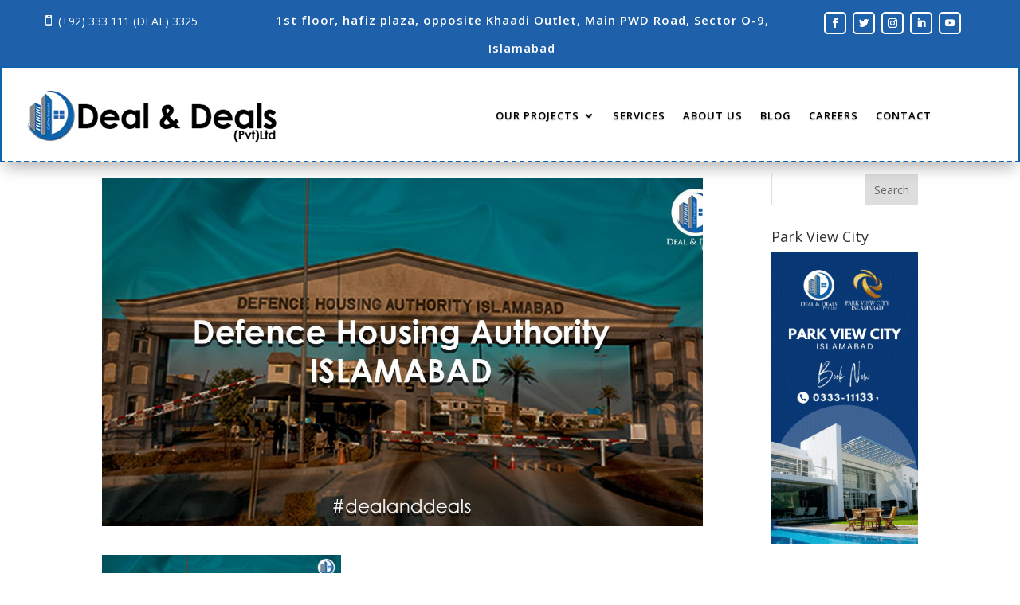

--- FILE ---
content_type: text/html; charset=UTF-8
request_url: https://dealanddeals.pk/housing-schemes-in-islamabad/dha/
body_size: 17464
content:
<!DOCTYPE html>
<html lang="en-US">
<head><meta charset="UTF-8" /><script>if(navigator.userAgent.match(/MSIE|Internet Explorer/i)||navigator.userAgent.match(/Trident\/7\..*?rv:11/i)){var href=document.location.href;if(!href.match(/[?&]nowprocket/)){if(href.indexOf("?")==-1){if(href.indexOf("#")==-1){document.location.href=href+"?nowprocket=1"}else{document.location.href=href.replace("#","?nowprocket=1#")}}else{if(href.indexOf("#")==-1){document.location.href=href+"&nowprocket=1"}else{document.location.href=href.replace("#","&nowprocket=1#")}}}}</script><script>class RocketLazyLoadScripts{constructor(e){this.triggerEvents=e,this.eventOptions={passive:!0},this.userEventListener=this.triggerListener.bind(this),this.delayedScripts={normal:[],async:[],defer:[]},this.allJQueries=[]}_addUserInteractionListener(e){this.triggerEvents.forEach((t=>window.addEventListener(t,e.userEventListener,e.eventOptions)))}_removeUserInteractionListener(e){this.triggerEvents.forEach((t=>window.removeEventListener(t,e.userEventListener,e.eventOptions)))}triggerListener(){this._removeUserInteractionListener(this),"loading"===document.readyState?document.addEventListener("DOMContentLoaded",this._loadEverythingNow.bind(this)):this._loadEverythingNow()}async _loadEverythingNow(){this._delayEventListeners(),this._delayJQueryReady(this),this._handleDocumentWrite(),this._registerAllDelayedScripts(),this._preloadAllScripts(),await this._loadScriptsFromList(this.delayedScripts.normal),await this._loadScriptsFromList(this.delayedScripts.defer),await this._loadScriptsFromList(this.delayedScripts.async),await this._triggerDOMContentLoaded(),await this._triggerWindowLoad(),window.dispatchEvent(new Event("rocket-allScriptsLoaded"))}_registerAllDelayedScripts(){document.querySelectorAll("script[type=rocketlazyloadscript]").forEach((e=>{e.hasAttribute("src")?e.hasAttribute("async")&&!1!==e.async?this.delayedScripts.async.push(e):e.hasAttribute("defer")&&!1!==e.defer||"module"===e.getAttribute("data-rocket-type")?this.delayedScripts.defer.push(e):this.delayedScripts.normal.push(e):this.delayedScripts.normal.push(e)}))}async _transformScript(e){return await this._requestAnimFrame(),new Promise((t=>{const n=document.createElement("script");let r;[...e.attributes].forEach((e=>{let t=e.nodeName;"type"!==t&&("data-rocket-type"===t&&(t="type",r=e.nodeValue),n.setAttribute(t,e.nodeValue))})),e.hasAttribute("src")?(n.addEventListener("load",t),n.addEventListener("error",t)):(n.text=e.text,t()),e.parentNode.replaceChild(n,e)}))}async _loadScriptsFromList(e){const t=e.shift();return t?(await this._transformScript(t),this._loadScriptsFromList(e)):Promise.resolve()}_preloadAllScripts(){var e=document.createDocumentFragment();[...this.delayedScripts.normal,...this.delayedScripts.defer,...this.delayedScripts.async].forEach((t=>{const n=t.getAttribute("src");if(n){const t=document.createElement("link");t.href=n,t.rel="preload",t.as="script",e.appendChild(t)}})),document.head.appendChild(e)}_delayEventListeners(){let e={};function t(t,n){!function(t){function n(n){return e[t].eventsToRewrite.indexOf(n)>=0?"rocket-"+n:n}e[t]||(e[t]={originalFunctions:{add:t.addEventListener,remove:t.removeEventListener},eventsToRewrite:[]},t.addEventListener=function(){arguments[0]=n(arguments[0]),e[t].originalFunctions.add.apply(t,arguments)},t.removeEventListener=function(){arguments[0]=n(arguments[0]),e[t].originalFunctions.remove.apply(t,arguments)})}(t),e[t].eventsToRewrite.push(n)}function n(e,t){let n=e[t];Object.defineProperty(e,t,{get:()=>n||function(){},set(r){e["rocket"+t]=n=r}})}t(document,"DOMContentLoaded"),t(window,"DOMContentLoaded"),t(window,"load"),t(window,"pageshow"),t(document,"readystatechange"),n(document,"onreadystatechange"),n(window,"onload"),n(window,"onpageshow")}_delayJQueryReady(e){let t=window.jQuery;Object.defineProperty(window,"jQuery",{get:()=>t,set(n){if(n&&n.fn&&!e.allJQueries.includes(n)){n.fn.ready=n.fn.init.prototype.ready=function(t){e.domReadyFired?t.bind(document)(n):document.addEventListener("rocket-DOMContentLoaded",(()=>t.bind(document)(n)))};const t=n.fn.on;n.fn.on=n.fn.init.prototype.on=function(){if(this[0]===window){function e(e){return e.split(" ").map((e=>"load"===e||0===e.indexOf("load.")?"rocket-jquery-load":e)).join(" ")}"string"==typeof arguments[0]||arguments[0]instanceof String?arguments[0]=e(arguments[0]):"object"==typeof arguments[0]&&Object.keys(arguments[0]).forEach((t=>{delete Object.assign(arguments[0],{[e(t)]:arguments[0][t]})[t]}))}return t.apply(this,arguments),this},e.allJQueries.push(n)}t=n}})}async _triggerDOMContentLoaded(){this.domReadyFired=!0,await this._requestAnimFrame(),document.dispatchEvent(new Event("rocket-DOMContentLoaded")),await this._requestAnimFrame(),window.dispatchEvent(new Event("rocket-DOMContentLoaded")),await this._requestAnimFrame(),document.dispatchEvent(new Event("rocket-readystatechange")),await this._requestAnimFrame(),document.rocketonreadystatechange&&document.rocketonreadystatechange()}async _triggerWindowLoad(){await this._requestAnimFrame(),window.dispatchEvent(new Event("rocket-load")),await this._requestAnimFrame(),window.rocketonload&&window.rocketonload(),await this._requestAnimFrame(),this.allJQueries.forEach((e=>e(window).trigger("rocket-jquery-load"))),window.dispatchEvent(new Event("rocket-pageshow")),await this._requestAnimFrame(),window.rocketonpageshow&&window.rocketonpageshow()}_handleDocumentWrite(){const e=new Map;document.write=document.writeln=function(t){const n=document.currentScript,r=document.createRange(),i=n.parentElement;let o=e.get(n);void 0===o&&(o=n.nextSibling,e.set(n,o));const a=document.createDocumentFragment();r.setStart(a,0),a.appendChild(r.createContextualFragment(t)),i.insertBefore(a,o)}}async _requestAnimFrame(){return new Promise((e=>requestAnimationFrame(e)))}static run(){const e=new RocketLazyLoadScripts(["keydown","mousemove","touchmove","touchstart","touchend","wheel"]);e._addUserInteractionListener(e)}}RocketLazyLoadScripts.run();</script>
	
<meta http-equiv="X-UA-Compatible" content="IE=edge">
	<link rel="pingback" href="https://dealanddeals.pk/xmlrpc.php" />

	<script type="rocketlazyloadscript" data-rocket-type="text/javascript">
		document.documentElement.className = 'js';
	</script>
	
	<meta name='robots' content='index, follow, max-image-preview:large, max-snippet:-1, max-video-preview:-1' />

	<!-- This site is optimized with the Yoast SEO plugin v22.5 - https://yoast.com/wordpress/plugins/seo/ -->
	<title>dha - Leading Real Estate Agency Islamabad | Best Property Agents</title><link rel="preload" as="style" href="https://fonts.googleapis.com/css?family=Open%20Sans%3A300italic%2C400italic%2C600italic%2C700italic%2C800italic%2C400%2C300%2C600%2C700%2C800%7CMontserrat%3A100%2C100italic%2C200%2C200italic%2C300%2C300italic%2Cregular%2Citalic%2C500%2C500italic%2C600%2C600italic%2C700%2C700italic%2C800%2C800italic%2C900%2C900italic&#038;subset=latin%2Clatin-ext&#038;display=swap" /><link rel="stylesheet" href="https://fonts.googleapis.com/css?family=Open%20Sans%3A300italic%2C400italic%2C600italic%2C700italic%2C800italic%2C400%2C300%2C600%2C700%2C800%7CMontserrat%3A100%2C100italic%2C200%2C200italic%2C300%2C300italic%2Cregular%2Citalic%2C500%2C500italic%2C600%2C600italic%2C700%2C700italic%2C800%2C800italic%2C900%2C900italic&#038;subset=latin%2Clatin-ext&#038;display=swap" media="print" onload="this.media='all'" /><noscript><link rel="stylesheet" href="https://fonts.googleapis.com/css?family=Open%20Sans%3A300italic%2C400italic%2C600italic%2C700italic%2C800italic%2C400%2C300%2C600%2C700%2C800%7CMontserrat%3A100%2C100italic%2C200%2C200italic%2C300%2C300italic%2Cregular%2Citalic%2C500%2C500italic%2C600%2C600italic%2C700%2C700italic%2C800%2C800italic%2C900%2C900italic&#038;subset=latin%2Clatin-ext&#038;display=swap" /></noscript><link rel="stylesheet" href="https://dealanddeals.pk/wp-content/cache/min/1/b657bab20036fef29250cc034891d0b9.css" media="all" data-minify="1" />
	<link rel="canonical" href="https://dealanddeals.pk/housing-schemes-in-islamabad/dha/" />
	<meta property="og:locale" content="en_US" />
	<meta property="og:type" content="article" />
	<meta property="og:title" content="dha - Leading Real Estate Agency Islamabad | Best Property Agents" />
	<meta property="og:description" content="dha" />
	<meta property="og:url" content="https://dealanddeals.pk/housing-schemes-in-islamabad/dha/" />
	<meta property="og:site_name" content="Leading Real Estate Agency Islamabad | Best Property Agents" />
	<meta property="article:publisher" content="https://www.facebook.com/dealanddeals.com.pk/" />
	<meta property="article:modified_time" content="2020-06-06T12:42:35+00:00" />
	<meta property="og:image" content="https://dealanddeals.pk/housing-schemes-in-islamabad/dha" />
	<meta property="og:image:width" content="1200" />
	<meta property="og:image:height" content="628" />
	<meta property="og:image:type" content="image/jpeg" />
	<meta name="twitter:card" content="summary_large_image" />
	<meta name="twitter:site" content="@dealanddealspvt" />
	<script type="application/ld+json" class="yoast-schema-graph">{"@context":"https://schema.org","@graph":[{"@type":"WebPage","@id":"https://dealanddeals.pk/housing-schemes-in-islamabad/dha/","url":"https://dealanddeals.pk/housing-schemes-in-islamabad/dha/","name":"dha - Leading Real Estate Agency Islamabad | Best Property Agents","isPartOf":{"@id":"https://dealanddeals.pk/#website"},"primaryImageOfPage":{"@id":"https://dealanddeals.pk/housing-schemes-in-islamabad/dha/#primaryimage"},"image":{"@id":"https://dealanddeals.pk/housing-schemes-in-islamabad/dha/#primaryimage"},"thumbnailUrl":"https://dealanddeals.pk/wp-content/uploads/2020/02/dha.jpg","datePublished":"2020-02-08T05:58:40+00:00","dateModified":"2020-06-06T12:42:35+00:00","breadcrumb":{"@id":"https://dealanddeals.pk/housing-schemes-in-islamabad/dha/#breadcrumb"},"inLanguage":"en-US","potentialAction":[{"@type":"ReadAction","target":["https://dealanddeals.pk/housing-schemes-in-islamabad/dha/"]}]},{"@type":"ImageObject","inLanguage":"en-US","@id":"https://dealanddeals.pk/housing-schemes-in-islamabad/dha/#primaryimage","url":"https://dealanddeals.pk/wp-content/uploads/2020/02/dha.jpg","contentUrl":"https://dealanddeals.pk/wp-content/uploads/2020/02/dha.jpg","width":1200,"height":628,"caption":"dha"},{"@type":"BreadcrumbList","@id":"https://dealanddeals.pk/housing-schemes-in-islamabad/dha/#breadcrumb","itemListElement":[{"@type":"ListItem","position":1,"name":"Home","item":"https://dealanddeals.pk/"},{"@type":"ListItem","position":2,"name":"Housing Schemes in Islamabad","item":"https://dealanddeals.pk/housing-schemes-in-islamabad/"},{"@type":"ListItem","position":3,"name":"dha"}]},{"@type":"WebSite","@id":"https://dealanddeals.pk/#website","url":"https://dealanddeals.pk/","name":"Leading Real Estate Agency Islamabad | Best Property Agents","description":"Deal &amp; Deals is an innovative real estate agency in Islamabad. We employ digital techniques to tailor convenient and speedy investment solutions for masses.","publisher":{"@id":"https://dealanddeals.pk/#organization"},"potentialAction":[{"@type":"SearchAction","target":{"@type":"EntryPoint","urlTemplate":"https://dealanddeals.pk/?s={search_term_string}"},"query-input":"required name=search_term_string"}],"inLanguage":"en-US"},{"@type":"Organization","@id":"https://dealanddeals.pk/#organization","name":"Deal & Deals","url":"https://dealanddeals.pk/","logo":{"@type":"ImageObject","inLanguage":"en-US","@id":"https://dealanddeals.pk/#/schema/logo/image/","url":"https://dealanddeals.pk/wp-content/uploads/2020/01/logo.png","contentUrl":"https://dealanddeals.pk/wp-content/uploads/2020/01/logo.png","width":413,"height":72,"caption":"Deal & Deals"},"image":{"@id":"https://dealanddeals.pk/#/schema/logo/image/"},"sameAs":["https://www.facebook.com/dealanddeals.com.pk/","https://x.com/dealanddealspvt","https://www.instagram.com/deal_and_deals_pvt.ltd/","https://www.linkedin.com/company/deal-and-deals/","https://www.youtube.com/channel/UCwNt8QFWlCUZAbn0G-HNBRg"]}]}</script>
	<!-- / Yoast SEO plugin. -->


<link rel='dns-prefetch' href='//apps.elfsight.com' />
<link rel='dns-prefetch' href='//fonts.googleapis.com' />
<link href='https://fonts.gstatic.com' crossorigin rel='preconnect' />
<link rel="alternate" type="application/rss+xml" title="Leading Real Estate Agency Islamabad | Best Property Agents &raquo; Feed" href="https://dealanddeals.pk/feed/" />
<link rel="alternate" type="application/rss+xml" title="Leading Real Estate Agency Islamabad | Best Property Agents &raquo; Comments Feed" href="https://dealanddeals.pk/comments/feed/" />
<link rel="alternate" type="application/rss+xml" title="Leading Real Estate Agency Islamabad | Best Property Agents &raquo; dha Comments Feed" href="https://dealanddeals.pk/housing-schemes-in-islamabad/dha/feed/" />
<style type="text/css">.brave_popup{display:none}</style><script type="rocketlazyloadscript" data-no-optimize="1"> var brave_popup_data = {}; var bravepop_emailValidation=false; var brave_popup_videos = {};  var brave_popup_formData = {};var brave_popup_adminUser = false; var brave_popup_pageInfo = {"type":"attachment","pageID":"","singleType":""};  var bravepop_emailSuggestions={};</script><meta content="Divi v.4.17.4" name="generator"/>
<style id='wp-emoji-styles-inline-css' type='text/css'>

	img.wp-smiley, img.emoji {
		display: inline !important;
		border: none !important;
		box-shadow: none !important;
		height: 1em !important;
		width: 1em !important;
		margin: 0 0.07em !important;
		vertical-align: -0.1em !important;
		background: none !important;
		padding: 0 !important;
	}
</style>

<style id='wp-block-library-theme-inline-css' type='text/css'>
.wp-block-audio figcaption{color:#555;font-size:13px;text-align:center}.is-dark-theme .wp-block-audio figcaption{color:hsla(0,0%,100%,.65)}.wp-block-audio{margin:0 0 1em}.wp-block-code{border:1px solid #ccc;border-radius:4px;font-family:Menlo,Consolas,monaco,monospace;padding:.8em 1em}.wp-block-embed figcaption{color:#555;font-size:13px;text-align:center}.is-dark-theme .wp-block-embed figcaption{color:hsla(0,0%,100%,.65)}.wp-block-embed{margin:0 0 1em}.blocks-gallery-caption{color:#555;font-size:13px;text-align:center}.is-dark-theme .blocks-gallery-caption{color:hsla(0,0%,100%,.65)}.wp-block-image figcaption{color:#555;font-size:13px;text-align:center}.is-dark-theme .wp-block-image figcaption{color:hsla(0,0%,100%,.65)}.wp-block-image{margin:0 0 1em}.wp-block-pullquote{border-bottom:4px solid;border-top:4px solid;color:currentColor;margin-bottom:1.75em}.wp-block-pullquote cite,.wp-block-pullquote footer,.wp-block-pullquote__citation{color:currentColor;font-size:.8125em;font-style:normal;text-transform:uppercase}.wp-block-quote{border-left:.25em solid;margin:0 0 1.75em;padding-left:1em}.wp-block-quote cite,.wp-block-quote footer{color:currentColor;font-size:.8125em;font-style:normal;position:relative}.wp-block-quote.has-text-align-right{border-left:none;border-right:.25em solid;padding-left:0;padding-right:1em}.wp-block-quote.has-text-align-center{border:none;padding-left:0}.wp-block-quote.is-large,.wp-block-quote.is-style-large,.wp-block-quote.is-style-plain{border:none}.wp-block-search .wp-block-search__label{font-weight:700}.wp-block-search__button{border:1px solid #ccc;padding:.375em .625em}:where(.wp-block-group.has-background){padding:1.25em 2.375em}.wp-block-separator.has-css-opacity{opacity:.4}.wp-block-separator{border:none;border-bottom:2px solid;margin-left:auto;margin-right:auto}.wp-block-separator.has-alpha-channel-opacity{opacity:1}.wp-block-separator:not(.is-style-wide):not(.is-style-dots){width:100px}.wp-block-separator.has-background:not(.is-style-dots){border-bottom:none;height:1px}.wp-block-separator.has-background:not(.is-style-wide):not(.is-style-dots){height:2px}.wp-block-table{margin:0 0 1em}.wp-block-table td,.wp-block-table th{word-break:normal}.wp-block-table figcaption{color:#555;font-size:13px;text-align:center}.is-dark-theme .wp-block-table figcaption{color:hsla(0,0%,100%,.65)}.wp-block-video figcaption{color:#555;font-size:13px;text-align:center}.is-dark-theme .wp-block-video figcaption{color:hsla(0,0%,100%,.65)}.wp-block-video{margin:0 0 1em}.wp-block-template-part.has-background{margin-bottom:0;margin-top:0;padding:1.25em 2.375em}
</style>
<style id='global-styles-inline-css' type='text/css'>
body{--wp--preset--color--black: #000000;--wp--preset--color--cyan-bluish-gray: #abb8c3;--wp--preset--color--white: #ffffff;--wp--preset--color--pale-pink: #f78da7;--wp--preset--color--vivid-red: #cf2e2e;--wp--preset--color--luminous-vivid-orange: #ff6900;--wp--preset--color--luminous-vivid-amber: #fcb900;--wp--preset--color--light-green-cyan: #7bdcb5;--wp--preset--color--vivid-green-cyan: #00d084;--wp--preset--color--pale-cyan-blue: #8ed1fc;--wp--preset--color--vivid-cyan-blue: #0693e3;--wp--preset--color--vivid-purple: #9b51e0;--wp--preset--gradient--vivid-cyan-blue-to-vivid-purple: linear-gradient(135deg,rgba(6,147,227,1) 0%,rgb(155,81,224) 100%);--wp--preset--gradient--light-green-cyan-to-vivid-green-cyan: linear-gradient(135deg,rgb(122,220,180) 0%,rgb(0,208,130) 100%);--wp--preset--gradient--luminous-vivid-amber-to-luminous-vivid-orange: linear-gradient(135deg,rgba(252,185,0,1) 0%,rgba(255,105,0,1) 100%);--wp--preset--gradient--luminous-vivid-orange-to-vivid-red: linear-gradient(135deg,rgba(255,105,0,1) 0%,rgb(207,46,46) 100%);--wp--preset--gradient--very-light-gray-to-cyan-bluish-gray: linear-gradient(135deg,rgb(238,238,238) 0%,rgb(169,184,195) 100%);--wp--preset--gradient--cool-to-warm-spectrum: linear-gradient(135deg,rgb(74,234,220) 0%,rgb(151,120,209) 20%,rgb(207,42,186) 40%,rgb(238,44,130) 60%,rgb(251,105,98) 80%,rgb(254,248,76) 100%);--wp--preset--gradient--blush-light-purple: linear-gradient(135deg,rgb(255,206,236) 0%,rgb(152,150,240) 100%);--wp--preset--gradient--blush-bordeaux: linear-gradient(135deg,rgb(254,205,165) 0%,rgb(254,45,45) 50%,rgb(107,0,62) 100%);--wp--preset--gradient--luminous-dusk: linear-gradient(135deg,rgb(255,203,112) 0%,rgb(199,81,192) 50%,rgb(65,88,208) 100%);--wp--preset--gradient--pale-ocean: linear-gradient(135deg,rgb(255,245,203) 0%,rgb(182,227,212) 50%,rgb(51,167,181) 100%);--wp--preset--gradient--electric-grass: linear-gradient(135deg,rgb(202,248,128) 0%,rgb(113,206,126) 100%);--wp--preset--gradient--midnight: linear-gradient(135deg,rgb(2,3,129) 0%,rgb(40,116,252) 100%);--wp--preset--font-size--small: 13px;--wp--preset--font-size--medium: 20px;--wp--preset--font-size--large: 36px;--wp--preset--font-size--x-large: 42px;--wp--preset--spacing--20: 0.44rem;--wp--preset--spacing--30: 0.67rem;--wp--preset--spacing--40: 1rem;--wp--preset--spacing--50: 1.5rem;--wp--preset--spacing--60: 2.25rem;--wp--preset--spacing--70: 3.38rem;--wp--preset--spacing--80: 5.06rem;--wp--preset--shadow--natural: 6px 6px 9px rgba(0, 0, 0, 0.2);--wp--preset--shadow--deep: 12px 12px 50px rgba(0, 0, 0, 0.4);--wp--preset--shadow--sharp: 6px 6px 0px rgba(0, 0, 0, 0.2);--wp--preset--shadow--outlined: 6px 6px 0px -3px rgba(255, 255, 255, 1), 6px 6px rgba(0, 0, 0, 1);--wp--preset--shadow--crisp: 6px 6px 0px rgba(0, 0, 0, 1);}body { margin: 0;--wp--style--global--content-size: 823px;--wp--style--global--wide-size: 1080px; }.wp-site-blocks > .alignleft { float: left; margin-right: 2em; }.wp-site-blocks > .alignright { float: right; margin-left: 2em; }.wp-site-blocks > .aligncenter { justify-content: center; margin-left: auto; margin-right: auto; }:where(.is-layout-flex){gap: 0.5em;}:where(.is-layout-grid){gap: 0.5em;}body .is-layout-flow > .alignleft{float: left;margin-inline-start: 0;margin-inline-end: 2em;}body .is-layout-flow > .alignright{float: right;margin-inline-start: 2em;margin-inline-end: 0;}body .is-layout-flow > .aligncenter{margin-left: auto !important;margin-right: auto !important;}body .is-layout-constrained > .alignleft{float: left;margin-inline-start: 0;margin-inline-end: 2em;}body .is-layout-constrained > .alignright{float: right;margin-inline-start: 2em;margin-inline-end: 0;}body .is-layout-constrained > .aligncenter{margin-left: auto !important;margin-right: auto !important;}body .is-layout-constrained > :where(:not(.alignleft):not(.alignright):not(.alignfull)){max-width: var(--wp--style--global--content-size);margin-left: auto !important;margin-right: auto !important;}body .is-layout-constrained > .alignwide{max-width: var(--wp--style--global--wide-size);}body .is-layout-flex{display: flex;}body .is-layout-flex{flex-wrap: wrap;align-items: center;}body .is-layout-flex > *{margin: 0;}body .is-layout-grid{display: grid;}body .is-layout-grid > *{margin: 0;}body{padding-top: 0px;padding-right: 0px;padding-bottom: 0px;padding-left: 0px;}a:where(:not(.wp-element-button)){text-decoration: underline;}.wp-element-button, .wp-block-button__link{background-color: #32373c;border-width: 0;color: #fff;font-family: inherit;font-size: inherit;line-height: inherit;padding: calc(0.667em + 2px) calc(1.333em + 2px);text-decoration: none;}.has-black-color{color: var(--wp--preset--color--black) !important;}.has-cyan-bluish-gray-color{color: var(--wp--preset--color--cyan-bluish-gray) !important;}.has-white-color{color: var(--wp--preset--color--white) !important;}.has-pale-pink-color{color: var(--wp--preset--color--pale-pink) !important;}.has-vivid-red-color{color: var(--wp--preset--color--vivid-red) !important;}.has-luminous-vivid-orange-color{color: var(--wp--preset--color--luminous-vivid-orange) !important;}.has-luminous-vivid-amber-color{color: var(--wp--preset--color--luminous-vivid-amber) !important;}.has-light-green-cyan-color{color: var(--wp--preset--color--light-green-cyan) !important;}.has-vivid-green-cyan-color{color: var(--wp--preset--color--vivid-green-cyan) !important;}.has-pale-cyan-blue-color{color: var(--wp--preset--color--pale-cyan-blue) !important;}.has-vivid-cyan-blue-color{color: var(--wp--preset--color--vivid-cyan-blue) !important;}.has-vivid-purple-color{color: var(--wp--preset--color--vivid-purple) !important;}.has-black-background-color{background-color: var(--wp--preset--color--black) !important;}.has-cyan-bluish-gray-background-color{background-color: var(--wp--preset--color--cyan-bluish-gray) !important;}.has-white-background-color{background-color: var(--wp--preset--color--white) !important;}.has-pale-pink-background-color{background-color: var(--wp--preset--color--pale-pink) !important;}.has-vivid-red-background-color{background-color: var(--wp--preset--color--vivid-red) !important;}.has-luminous-vivid-orange-background-color{background-color: var(--wp--preset--color--luminous-vivid-orange) !important;}.has-luminous-vivid-amber-background-color{background-color: var(--wp--preset--color--luminous-vivid-amber) !important;}.has-light-green-cyan-background-color{background-color: var(--wp--preset--color--light-green-cyan) !important;}.has-vivid-green-cyan-background-color{background-color: var(--wp--preset--color--vivid-green-cyan) !important;}.has-pale-cyan-blue-background-color{background-color: var(--wp--preset--color--pale-cyan-blue) !important;}.has-vivid-cyan-blue-background-color{background-color: var(--wp--preset--color--vivid-cyan-blue) !important;}.has-vivid-purple-background-color{background-color: var(--wp--preset--color--vivid-purple) !important;}.has-black-border-color{border-color: var(--wp--preset--color--black) !important;}.has-cyan-bluish-gray-border-color{border-color: var(--wp--preset--color--cyan-bluish-gray) !important;}.has-white-border-color{border-color: var(--wp--preset--color--white) !important;}.has-pale-pink-border-color{border-color: var(--wp--preset--color--pale-pink) !important;}.has-vivid-red-border-color{border-color: var(--wp--preset--color--vivid-red) !important;}.has-luminous-vivid-orange-border-color{border-color: var(--wp--preset--color--luminous-vivid-orange) !important;}.has-luminous-vivid-amber-border-color{border-color: var(--wp--preset--color--luminous-vivid-amber) !important;}.has-light-green-cyan-border-color{border-color: var(--wp--preset--color--light-green-cyan) !important;}.has-vivid-green-cyan-border-color{border-color: var(--wp--preset--color--vivid-green-cyan) !important;}.has-pale-cyan-blue-border-color{border-color: var(--wp--preset--color--pale-cyan-blue) !important;}.has-vivid-cyan-blue-border-color{border-color: var(--wp--preset--color--vivid-cyan-blue) !important;}.has-vivid-purple-border-color{border-color: var(--wp--preset--color--vivid-purple) !important;}.has-vivid-cyan-blue-to-vivid-purple-gradient-background{background: var(--wp--preset--gradient--vivid-cyan-blue-to-vivid-purple) !important;}.has-light-green-cyan-to-vivid-green-cyan-gradient-background{background: var(--wp--preset--gradient--light-green-cyan-to-vivid-green-cyan) !important;}.has-luminous-vivid-amber-to-luminous-vivid-orange-gradient-background{background: var(--wp--preset--gradient--luminous-vivid-amber-to-luminous-vivid-orange) !important;}.has-luminous-vivid-orange-to-vivid-red-gradient-background{background: var(--wp--preset--gradient--luminous-vivid-orange-to-vivid-red) !important;}.has-very-light-gray-to-cyan-bluish-gray-gradient-background{background: var(--wp--preset--gradient--very-light-gray-to-cyan-bluish-gray) !important;}.has-cool-to-warm-spectrum-gradient-background{background: var(--wp--preset--gradient--cool-to-warm-spectrum) !important;}.has-blush-light-purple-gradient-background{background: var(--wp--preset--gradient--blush-light-purple) !important;}.has-blush-bordeaux-gradient-background{background: var(--wp--preset--gradient--blush-bordeaux) !important;}.has-luminous-dusk-gradient-background{background: var(--wp--preset--gradient--luminous-dusk) !important;}.has-pale-ocean-gradient-background{background: var(--wp--preset--gradient--pale-ocean) !important;}.has-electric-grass-gradient-background{background: var(--wp--preset--gradient--electric-grass) !important;}.has-midnight-gradient-background{background: var(--wp--preset--gradient--midnight) !important;}.has-small-font-size{font-size: var(--wp--preset--font-size--small) !important;}.has-medium-font-size{font-size: var(--wp--preset--font-size--medium) !important;}.has-large-font-size{font-size: var(--wp--preset--font-size--large) !important;}.has-x-large-font-size{font-size: var(--wp--preset--font-size--x-large) !important;}
.wp-block-navigation a:where(:not(.wp-element-button)){color: inherit;}
:where(.wp-block-post-template.is-layout-flex){gap: 1.25em;}:where(.wp-block-post-template.is-layout-grid){gap: 1.25em;}
:where(.wp-block-columns.is-layout-flex){gap: 2em;}:where(.wp-block-columns.is-layout-grid){gap: 2em;}
.wp-block-pullquote{font-size: 1.5em;line-height: 1.6;}
</style>




<script type="rocketlazyloadscript" data-rocket-type="text/javascript" src="https://dealanddeals.pk/wp-includes/js/jquery/jquery.min.js?ver=3.7.1" id="jquery-core-js" defer></script>
<script type="rocketlazyloadscript" data-rocket-type="text/javascript" src="https://dealanddeals.pk/wp-includes/js/jquery/jquery-migrate.min.js?ver=3.4.1" id="jquery-migrate-js" defer></script>
<script type="rocketlazyloadscript" data-minify="1" data-rocket-type="text/javascript" src="https://dealanddeals.pk/wp-content/cache/min/1/p/platform.js?ver=1714475324" id="elfsight-platform-js" defer></script>
<link rel="https://api.w.org/" href="https://dealanddeals.pk/wp-json/" /><link rel="alternate" type="application/json" href="https://dealanddeals.pk/wp-json/wp/v2/media/894" /><link rel="EditURI" type="application/rsd+xml" title="RSD" href="https://dealanddeals.pk/xmlrpc.php?rsd" />
<meta name="generator" content="WordPress 6.4.7" />
<link rel='shortlink' href='https://dealanddeals.pk/?p=894' />
<link rel="alternate" type="application/json+oembed" href="https://dealanddeals.pk/wp-json/oembed/1.0/embed?url=https%3A%2F%2Fdealanddeals.pk%2Fhousing-schemes-in-islamabad%2Fdha%2F" />
<link rel="alternate" type="text/xml+oembed" href="https://dealanddeals.pk/wp-json/oembed/1.0/embed?url=https%3A%2F%2Fdealanddeals.pk%2Fhousing-schemes-in-islamabad%2Fdha%2F&#038;format=xml" />
		<!-- Google Tag Manager -->
		<script type="rocketlazyloadscript">(function(w,d,s,l,i){w[l]=w[l]||[];w[l].push({'gtm.start':
		new Date().getTime(),event:'gtm.js'});var f=d.getElementsByTagName(s)[0],
		j=d.createElement(s),dl=l!='dataLayer'?'&l='+l:'';j.async=true;j.src=
		'https://www.googletagmanager.com/gtm.js?id='+i+dl;f.parentNode.insertBefore(j,f);
		})(window,document,'script','dataLayer','GTM-P7BBNJC');</script>
		<!-- End Google Tag Manager -->

		<meta name="viewport" content="width=device-width, initial-scale=1.0, maximum-scale=1.0, user-scalable=0" /><meta name="redi-version" content="1.2.2" /><script type="rocketlazyloadscript">window.addEventListener('DOMContentLoaded', function() {
jQuery(document).ready(function() {
  var downloadButton = jQuery('.download-button');
     
  downloadButton.each(function(index) {
    jQuery(this).attr('download', '');
  });
});
});</script>

<!-- Google Tag Manager -->
<script type="rocketlazyloadscript">(function(w,d,s,l,i){w[l]=w[l]||[];w[l].push({'gtm.start':
new Date().getTime(),event:'gtm.js'});var f=d.getElementsByTagName(s)[0],
j=d.createElement(s),dl=l!='dataLayer'?'&l='+l:'';j.async=true;j.src=
'https://www.googletagmanager.com/gtm.js?id='+i+dl;f.parentNode.insertBefore(j,f);
})(window,document,'script','dataLayer','GTM-P7BBNJC');</script>
<!-- End Google Tag Manager -->
<!-- Global site tag (gtag.js) - Google Analytics -->
<script type="rocketlazyloadscript" async src="https://www.googletagmanager.com/gtag/js?id=UA-151214282-1"></script>
<script type="rocketlazyloadscript">
  window.dataLayer = window.dataLayer || [];
  function gtag(){dataLayer.push(arguments);}
  gtag('js', new Date());

  gtag('config', 'UA-151214282-1');
</script>
<link rel="icon" href="https://dealanddeals.pk/wp-content/uploads/2020/01/unnamed-2.png" sizes="32x32" />
<link rel="icon" href="https://dealanddeals.pk/wp-content/uploads/2020/01/unnamed-2.png" sizes="192x192" />
<link rel="apple-touch-icon" href="https://dealanddeals.pk/wp-content/uploads/2020/01/unnamed-2.png" />
<meta name="msapplication-TileImage" content="https://dealanddeals.pk/wp-content/uploads/2020/01/unnamed-2.png" />
<link rel="stylesheet" id="et-divi-customizer-global-cached-inline-styles" href="https://dealanddeals.pk/wp-content/et-cache/global/et-divi-customizer-global.min.css?ver=1766825685" /><link rel="stylesheet" id="et-core-unified-cpt-tb-104-894-cached-inline-styles" href="https://dealanddeals.pk/wp-content/et-cache/894/et-core-unified-cpt-tb-104-894.min.css?ver=1766831129" />			<style>
				:root {
				--qlwapp-scheme-font-family:inherit;--qlwapp-scheme-font-size:18px;--qlwapp-scheme-icon-size:60px;--qlwapp-scheme-icon-font-size:24px;				}
			</style>
			<noscript><style id="rocket-lazyload-nojs-css">.rll-youtube-player, [data-lazy-src]{display:none !important;}</style></noscript></head>
<body class="attachment attachment-template-default single single-attachment postid-894 attachmentid-894 attachment-jpeg et-tb-has-template et-tb-has-header et_pb_button_helper_class et_pb_footer_columns4 et_cover_background et_pb_gutter et_pb_gutters3 et_right_sidebar et_divi_theme et-db">
	<div id="page-container">
<div id="et-boc" class="et-boc">
			
		<header class="et-l et-l--header">
			<div class="et_builder_inner_content et_pb_gutters3"><div class="et_pb_section et_pb_section_0_tb_header et_pb_with_background et_section_regular et_pb_section--with-menu" >
				
				
				
				
				
				
				<div class="et_pb_row et_pb_row_0_tb_header et_pb_gutters1">
				<div class="et_pb_column et_pb_column_1_4 et_pb_column_0_tb_header  et_pb_css_mix_blend_mode_passthrough">
				
				
				
				
				<div class="et_pb_button_module_wrapper et_pb_button_0_tb_header_wrapper et_pb_button_alignment_center et_pb_module ">
				<a class="et_pb_button et_pb_button_0_tb_header et_pb_bg_layout_dark" href="tel:+923331113325" data-icon="&#xe00b;">(+92) 333 111 (DEAL) 3325</a>
			</div>
			</div><div class="et_pb_column et_pb_column_1_2 et_pb_column_1_tb_header  et_pb_css_mix_blend_mode_passthrough">
				
				
				
				
				<div class="et_pb_module et_pb_text et_pb_text_0_tb_header  et_pb_text_align_center et_pb_bg_layout_light">
				
				
				
				
				<div class="et_pb_text_inner"><p>1st floor, hafiz plaza, opposite Khaadi Outlet, Main PWD Road, Sector O-9, Islamabad</p></div>
			</div>
			</div><div class="et_pb_column et_pb_column_1_4 et_pb_column_2_tb_header  et_pb_css_mix_blend_mode_passthrough et-last-child">
				
				
				
				
				<ul class="et_pb_module et_pb_social_media_follow et_pb_social_media_follow_0_tb_header clearfix  et_pb_text_align_center et_pb_bg_layout_light">
				
				
				
				
				<li
            class='et_pb_with_border et_pb_social_media_follow_network_0_tb_header et_pb_social_icon et_pb_social_network_link  et-social-facebook'><a
              href='https://www.facebook.com/dealanddeals/'
              class='icon et_pb_with_border'
              title='Follow on Facebook'
               target="_blank"><span
                class='et_pb_social_media_follow_network_name'
                aria-hidden='true'
                >Follow</span></a></li><li
            class='et_pb_with_border et_pb_social_media_follow_network_1_tb_header et_pb_social_icon et_pb_social_network_link  et-social-twitter'><a
              href='https://twitter.com/dealanddealspvt'
              class='icon et_pb_with_border'
              title='Follow on Twitter'
               target="_blank"><span
                class='et_pb_social_media_follow_network_name'
                aria-hidden='true'
                >Follow</span></a></li><li
            class='et_pb_with_border et_pb_social_media_follow_network_2_tb_header et_pb_social_icon et_pb_social_network_link  et-social-instagram'><a
              href='https://www.instagram.com/deal_and_deals_pvt.ltd/'
              class='icon et_pb_with_border'
              title='Follow on Instagram'
               target="_blank"><span
                class='et_pb_social_media_follow_network_name'
                aria-hidden='true'
                >Follow</span></a></li><li
            class='et_pb_with_border et_pb_social_media_follow_network_3_tb_header et_pb_social_icon et_pb_social_network_link  et-social-linkedin'><a
              href='https://www.linkedin.com/company/deal-and-deals/'
              class='icon et_pb_with_border'
              title='Follow on LinkedIn'
               target="_blank"><span
                class='et_pb_social_media_follow_network_name'
                aria-hidden='true'
                >Follow</span></a></li><li
            class='et_pb_with_border et_pb_social_media_follow_network_4_tb_header et_pb_social_icon et_pb_social_network_link  et-social-youtube'><a
              href='https://www.youtube.com/channel/UCwNt8QFWlCUZAbn0G-HNBRg'
              class='icon et_pb_with_border'
              title='Follow on Youtube'
               target="_blank"><span
                class='et_pb_social_media_follow_network_name'
                aria-hidden='true'
                >Follow</span></a></li>
			</ul>
			</div>
				
				
				
				
			</div><div class="et_pb_with_border et_pb_row et_pb_row_1_tb_header et_pb_gutters1 et_pb_row--with-menu">
				<div class="et_pb_column et_pb_column_2_5 et_pb_column_3_tb_header et_clickable  et_pb_css_mix_blend_mode_passthrough">
				
				
				
				
				<div class="et_pb_module et_pb_image et_pb_image_0_tb_header">
				
				
				
				
				<a href="https://dealanddeals.pk/"><span class="et_pb_image_wrap "><img decoding="async" width="413" height="72" src="data:image/svg+xml,%3Csvg%20xmlns='http://www.w3.org/2000/svg'%20viewBox='0%200%20413%2072'%3E%3C/svg%3E" alt="deal and deals Logo" title="logo" data-lazy-srcset="https://dealanddeals.pk/wp-content/uploads/2020/10/logo.png 413w, https://dealanddeals.pk/wp-content/uploads/2020/10/logo-300x52.png 300w" data-lazy-sizes="(max-width: 413px) 100vw, 413px" class="wp-image-5050" data-lazy-src="https://dealanddeals.pk/wp-content/uploads/2020/10/logo.png" /><noscript><img decoding="async" width="413" height="72" src="https://dealanddeals.pk/wp-content/uploads/2020/10/logo.png" alt="deal and deals Logo" title="logo" srcset="https://dealanddeals.pk/wp-content/uploads/2020/10/logo.png 413w, https://dealanddeals.pk/wp-content/uploads/2020/10/logo-300x52.png 300w" sizes="(max-width: 413px) 100vw, 413px" class="wp-image-5050" /></noscript></span></a>
			</div>
			</div><div class="et_pb_column et_pb_column_3_5 et_pb_column_4_tb_header  et_pb_css_mix_blend_mode_passthrough et-last-child et_pb_column--with-menu">
				
				
				
				
				<div class="et_pb_with_border et_pb_module et_pb_menu et_pb_menu_0_tb_header et_pb_bg_layout_light  et_pb_text_align_left et_dropdown_animation_fade et_pb_menu--without-logo et_pb_menu--style-centered">
					
					
					
					
					<div class="et_pb_menu_inner_container clearfix">
						
						<div class="et_pb_menu__wrap">
							<div class="et_pb_menu__menu">
								<nav class="et-menu-nav"><ul id="menu-main-menu" class="et-menu nav et_disable_top_tier downwards"><li class="et_pb_menu_page_id-212 menu-item menu-item-type-custom menu-item-object-custom menu-item-has-children menu-item-212"><a href="#">Our Projects</a>
<ul class="sub-menu">
	<li class="et_pb_menu_page_id-18066 menu-item menu-item-type-post_type menu-item-object-page menu-item-18205"><a href="https://dealanddeals.pk/farmhouse-community/">Farmhouse Community</a></li>
	<li class="et_pb_menu_page_id-17858 menu-item menu-item-type-post_type menu-item-object-page menu-item-17918"><a href="https://dealanddeals.pk/elegancia/">Elegancia</a></li>
	<li class="et_pb_menu_page_id-2206 menu-item menu-item-type-post_type menu-item-object-page menu-item-2354"><a href="https://dealanddeals.pk/park-view-city/">Park View City</a></li>
	<li class="et_pb_menu_page_id-18002 menu-item menu-item-type-post_type menu-item-object-page menu-item-18056"><a href="https://dealanddeals.pk/park-view-city-islamabad-phase-2/">Park View City Phase 2</a></li>
	<li class="et_pb_menu_page_id-195 menu-item menu-item-type-post_type menu-item-object-page menu-item-213"><a href="https://dealanddeals.pk/capital-smart-city/">Capital Smart City</a></li>
	<li class="et_pb_menu_page_id-3769 menu-item menu-item-type-post_type menu-item-object-page menu-item-3803"><a href="https://dealanddeals.pk/lahore-smart-city/">Lahore Smart City</a></li>
	<li class="et_pb_menu_page_id-7746 menu-item menu-item-type-post_type menu-item-object-page menu-item-7982"><a href="https://dealanddeals.pk/lahore-park-view-city/">Park View Lahore</a></li>
	<li class="et_pb_menu_page_id-3565 menu-item menu-item-type-post_type menu-item-object-page menu-item-3600"><a href="https://dealanddeals.pk/blue-world-city/">Blue World City</a></li>
	<li class="et_pb_menu_page_id-8343 menu-item menu-item-type-post_type menu-item-object-page menu-item-8384"><a href="https://dealanddeals.pk/nova-city/">NOVA CITY</a></li>
	<li class="et_pb_menu_page_id-12589 menu-item menu-item-type-post_type menu-item-object-page menu-item-12650"><a href="https://dealanddeals.pk/nova-city-peshawar/">Nova City Peshawar</a></li>
	<li class="et_pb_menu_page_id-8847 menu-item menu-item-type-post_type menu-item-object-page menu-item-8886"><a href="https://dealanddeals.pk/rudn-enclave/">Rudn Enclave</a></li>
	<li class="et_pb_menu_page_id-14552 menu-item menu-item-type-post_type menu-item-object-page menu-item-14578"><a href="https://dealanddeals.pk/one-capital-residences/">One Capital</a></li>
	<li class="et_pb_menu_page_id-11987 menu-item menu-item-type-post_type menu-item-object-page menu-item-12259"><a href="https://dealanddeals.pk/eighteen-islamabad/">Eighteen</a></li>
	<li class="et_pb_menu_page_id-10676 menu-item menu-item-type-post_type menu-item-object-page menu-item-10885"><a href="https://dealanddeals.pk/silver-city/">Silver City</a></li>
	<li class="et_pb_menu_page_id-9969 menu-item menu-item-type-post_type menu-item-object-page menu-item-10180"><a href="https://dealanddeals.pk/faisal-hills-islamabad/">Faisal Hills</a></li>
	<li class="et_pb_menu_page_id-9865 menu-item menu-item-type-post_type menu-item-object-page menu-item-9925"><a href="https://dealanddeals.pk/taj-residencia/">Taj Residencia</a></li>
	<li class="et_pb_menu_page_id-11137 menu-item menu-item-type-post_type menu-item-object-page menu-item-11664"><a href="https://dealanddeals.pk/blue-town-sapphire/">Blue Town Sapphire</a></li>
	<li class="et_pb_menu_page_id-14749 menu-item menu-item-type-post_type menu-item-object-page menu-item-14782"><a href="https://dealanddeals.pk/new-metro-city/">New Metro City</a></li>
	<li class="et_pb_menu_page_id-15050 menu-item menu-item-type-post_type menu-item-object-page menu-item-15071"><a href="https://dealanddeals.pk/citi-housing-kharian/">Citi Housing</a></li>
	<li class="et_pb_menu_page_id-10181 menu-item menu-item-type-post_type menu-item-object-page menu-item-15358"><a href="https://dealanddeals.pk/fortis-residencia/">Fortis Residencia</a></li>
	<li class="et_pb_menu_page_id-15371 menu-item menu-item-type-post_type menu-item-object-page menu-item-15420"><a href="https://dealanddeals.pk/new-city-paradise/">New City Paradise</a></li>
</ul>
</li>
<li class="et_pb_menu_page_id-88 menu-item menu-item-type-post_type menu-item-object-page menu-item-101"><a href="https://dealanddeals.pk/services/">Services</a></li>
<li class="et_pb_menu_page_id-86 menu-item menu-item-type-post_type menu-item-object-page menu-item-102"><a href="https://dealanddeals.pk/about-us/">About Us</a></li>
<li class="et_pb_menu_page_id-90 menu-item menu-item-type-post_type menu-item-object-page menu-item-100"><a href="https://dealanddeals.pk/blog/">Blog</a></li>
<li class="et_pb_menu_page_id-17961 menu-item menu-item-type-post_type menu-item-object-page menu-item-17969"><a href="https://dealanddeals.pk/careers/">Careers</a></li>
<li class="et_pb_menu_page_id-96 menu-item menu-item-type-post_type menu-item-object-page menu-item-98"><a href="https://dealanddeals.pk/contact/">Contact</a></li>
</ul></nav>
							</div>
							
							
							<div class="et_mobile_nav_menu">
				<div class="mobile_nav closed">
					<span class="mobile_menu_bar"></span>
				</div>
			</div>
						</div>
						
					</div>
				</div>
			</div>
				
				
				
				
			</div>
				
				
			</div>		</div>
	</header>
	<div id="et-main-area">
	
<div id="main-content">
		<div class="container">
		<div id="content-area" class="clearfix">
			<div id="left-area">
											<article id="post-894" class="et_pb_post post-894 attachment type-attachment status-inherit hentry">
											<div class="et_post_meta_wrapper">
							<h1 class="entry-title">dha</h1>

						<p class="post-meta"> by <span class="author vcard"><a href="https://dealanddeals.pk/author/admin/" title="Posts by Deal &#038; Deals" rel="author">Deal &#38; Deals</a></span> | <span class="published">Feb 8, 2020</span> | <span class="comments-number"><a href="https://dealanddeals.pk/housing-schemes-in-islamabad/dha/#respond">0 comments</a></span></p><img src="data:image/svg+xml,%3Csvg%20xmlns='http://www.w3.org/2000/svg'%20viewBox='0%200%201080%20675'%3E%3C/svg%3E" alt="" class="" width="1080" height="675" data-lazy-src="https://dealanddeals.pk/wp-content/uploads/et_temp/dha-173582_1080x628.jpg" /><noscript><img src="https://dealanddeals.pk/wp-content/uploads/et_temp/dha-173582_1080x628.jpg" alt="" class="" width="1080" height="675" /></noscript>
												</div>
				
					<div class="entry-content">
					<p class="attachment"><a href='https://dealanddeals.pk/wp-content/uploads/2020/02/dha.jpg'><img decoding="async" width="300" height="157" src="data:image/svg+xml,%3Csvg%20xmlns='http://www.w3.org/2000/svg'%20viewBox='0%200%20300%20157'%3E%3C/svg%3E" class="attachment-medium size-medium" alt="dha" data-lazy-src="https://dealanddeals.pk/wp-content/uploads/2020/02/dha-300x157.jpg" /><noscript><img decoding="async" width="300" height="157" src="https://dealanddeals.pk/wp-content/uploads/2020/02/dha-300x157.jpg" class="attachment-medium size-medium" alt="dha" /></noscript></a></p>
<p>dha</p>
					</div>
					<div class="et_post_meta_wrapper">
										</div>
				</article>

						</div>

				<div id="sidebar">
		<div id="text-5" class="et_pb_widget widget_text">			<div class="textwidget"></div>
		</div><div id="text-4" class="et_pb_widget widget_text">			<div class="textwidget"></div>
		</div><div id="search-2" class="et_pb_widget widget_search"><form role="search" method="get" id="searchform" class="searchform" action="https://dealanddeals.pk/">
				<div>
					<label class="screen-reader-text" for="s">Search for:</label>
					<input type="text" value="" name="s" id="s" />
					<input type="submit" id="searchsubmit" value="Search" />
				</div>
			</form></div><div id="advwidget-3" class="et_pb_widget widget_advwidget"><h4 class="widgettitle">Park View City</h4><div class="adwrap">
	<a href="https://dealanddeals.pk/park-view-city/" target="_blank"><img width="300" height="600" src="data:image/svg+xml,%3Csvg%20xmlns='http://www.w3.org/2000/svg'%20viewBox='0%200%20300%20600'%3E%3C/svg%3E" alt="park-view-city-ad" title="Park View City " data-lazy-src="https://dealanddeals.pk/wp-content/uploads/2022/03/PArk-view-city.gif.gif" /><noscript><img width="300" height="600" src="https://dealanddeals.pk/wp-content/uploads/2022/03/PArk-view-city.gif.gif" alt="park-view-city-ad" title="Park View City " /></noscript></a>
</div>
</div><div id="pages-3" class="et_pb_widget widget_pages"><h4 class="widgettitle">Projects</h4>
			<ul>
				<li class="page_item page-item-17980"><a href="https://dealanddeals.pk/bahria-hills/">Bahria Hills</a></li>
<li class="page_item page-item-15891"><a href="https://dealanddeals.pk/bahria-town-karachi-2/">Bahria Town Karachi 2</a></li>
<li class="page_item page-item-11137"><a href="https://dealanddeals.pk/blue-town-sapphire/">Blue Town Sapphire</a></li>
<li class="page_item page-item-3565"><a href="https://dealanddeals.pk/blue-world-city/">Blue World City Islamabad</a></li>
<li class="page_item page-item-17961"><a href="https://dealanddeals.pk/careers/">Careers</a></li>
<li class="page_item page-item-15050"><a href="https://dealanddeals.pk/citi-housing-kharian/">Citi Housing Kharian</a></li>
<li class="page_item page-item-16883"><a href="https://dealanddeals.pk/citi-housing-peshawar/">Citi Housing Peshawar</a></li>
<li class="page_item page-item-11987"><a href="https://dealanddeals.pk/eighteen-islamabad/">Eighteen Islamabad</a></li>
<li class="page_item page-item-191"><a href="https://dealanddeals.pk/elanza-mall-residency/">Elanza Mall &#038; Residency</a></li>
<li class="page_item page-item-17858"><a href="https://dealanddeals.pk/elegancia/">Elegancia</a></li>
<li class="page_item page-item-9969"><a href="https://dealanddeals.pk/faisal-hills-islamabad/">Faisal Hills Islamabad</a></li>
<li class="page_item page-item-18066"><a href="https://dealanddeals.pk/farmhouse-community/">Farmhouse Community</a></li>
<li class="page_item page-item-10181"><a href="https://dealanddeals.pk/fortis-residencia/">Fortis Residencia</a></li>
<li class="page_item page-item-15807"><a href="https://dealanddeals.pk/hawks-melbourne-city/">Hawks Melbourne City</a></li>
<li class="page_item page-item-195"><a href="https://dealanddeals.pk/capital-smart-city/">Islamabad Capital Smart City</a></li>
<li class="page_item page-item-12477"><a href="https://dealanddeals.pk/kingdom-valley/">Kingdom Valley</a></li>
<li class="page_item page-item-3769"><a href="https://dealanddeals.pk/lahore-smart-city/">Lahore Smart City</a></li>
<li class="page_item page-item-15371"><a href="https://dealanddeals.pk/new-city-paradise/">New City Paradise</a></li>
<li class="page_item page-item-14749"><a href="https://dealanddeals.pk/new-metro-city/">New Metro City</a></li>
<li class="page_item page-item-12589"><a href="https://dealanddeals.pk/nova-city-peshawar/">Nova City Peshawar</a></li>
<li class="page_item page-item-13569"><a href="https://dealanddeals.pk/nova-city-peshawar-form-and-files/">Nova City Peshawar Form and File Prices.</a></li>
<li class="page_item page-item-14552"><a href="https://dealanddeals.pk/one-capital-residences/">One Capital Residences</a></li>
<li class="page_item page-item-2206"><a href="https://dealanddeals.pk/park-view-city/">Park View City Islamabad</a></li>
<li class="page_item page-item-18002"><a href="https://dealanddeals.pk/park-view-city-islamabad-phase-2/">Park View City Islamabad Phase 2</a></li>
<li class="page_item page-item-7746"><a href="https://dealanddeals.pk/lahore-park-view-city/">Park View Lahore</a></li>
<li class="page_item page-item-4355"><a href="https://dealanddeals.pk/royal-orchard-sahiwal/">Royal Orchard Sahiwal</a></li>
<li class="page_item page-item-8847"><a href="https://dealanddeals.pk/rudn-enclave/">Rudn Enclave Rawalpindi</a></li>
<li class="page_item page-item-12995"><a href="https://dealanddeals.pk/seven-wonders-city-islamabad/">Seven Wonders City Islamabad</a></li>
<li class="page_item page-item-10676"><a href="https://dealanddeals.pk/silver-city/">Silver City</a></li>
<li class="page_item page-item-15284"><a href="https://dealanddeals.pk/tab-city-rawalpindi/">Tab City Rawalpindi</a></li>
<li class="page_item page-item-9865"><a href="https://dealanddeals.pk/taj-residencia/">Taj Residencia</a></li>
<li class="page_item page-item-8339"><a href="https://dealanddeals.pk/life-residencia/">The Life Residencia</a></li>
<li class="page_item page-item-8343"><a href="https://dealanddeals.pk/nova-city/">THE NOVA CITY</a></li>
<li class="page_item page-item-188"><a href="https://dealanddeals.pk/university-town-islamabad/">University Town Islamabad</a></li>
			</ul>

			</div><div id="categories-3" class="et_pb_widget widget_categories"><h4 class="widgettitle">Categories</h4>
			<ul>
					<li class="cat-item cat-item-16"><a href="https://dealanddeals.pk/category/construction-tips/">Construction Tips</a> (4)
</li>
	<li class="cat-item cat-item-17"><a href="https://dealanddeals.pk/category/home-decor-ideas/">Home Decor Ideas</a> (10)
</li>
	<li class="cat-item cat-item-19"><a href="https://dealanddeals.pk/category/laws-taxes/">Laws &amp; Taxes</a> (1)
</li>
	<li class="cat-item cat-item-15"><a href="https://dealanddeals.pk/category/news-updates/">News &amp; Updates</a> (65)
</li>
	<li class="cat-item cat-item-14"><a href="https://dealanddeals.pk/category/real-estate-tips/">Real Estate Tips</a> (87)
</li>
	<li class="cat-item cat-item-18"><a href="https://dealanddeals.pk/category/real-estate-trends/">Real Estate Trends</a> (13)
</li>
	<li class="cat-item cat-item-21"><a href="https://dealanddeals.pk/category/tourism/">Tourism</a> (7)
</li>
	<li class="cat-item cat-item-1"><a href="https://dealanddeals.pk/category/uncategorized/">Uncategorized</a> (9)
</li>
			</ul>

			</div>	</div>
		</div>
	</div>
	</div>

	

	<footer id="main-footer">
		
		
		<div id="footer-bottom">
			<div class="container clearfix">
				<ul class="et-social-icons">

	<li class="et-social-icon et-social-facebook">
		<a href="https://www.facebook.com/dealanddeals/" class="icon">
			<span>Facebook</span>
		</a>
	</li>
	<li class="et-social-icon et-social-twitter">
		<a href="https://twitter.com/dealanddealspvt" class="icon">
			<span>Twitter</span>
		</a>
	</li>
	<li class="et-social-icon et-social-instagram">
		<a href="https://www.instagram.com/deal_and_deals_pvt.ltd/" class="icon">
			<span>Instagram</span>
		</a>
	</li>

</ul><div id="footer-info">Disclaimer:<br>
All data, stats and information set forth on this platform/website/blogs are initially gathered from reliable online sources. However, no warranties/guarantees are made for the precision/accuracy of the information shared in any content on the website. Any investment-related to financial or physical loss inflicted on the user or faced by the user or any of his/her associates using the Deal &amp; Deals website/blogs could not make Deal &amp; Deals held responsible in any local or international justice institutions/courts. Please proceed with the investments at your own risk.<br>
<br>

<br>

Copyrights © 2024 Deal &amp; Deals Pvt. Ltd.  All Rights Reserved.</div>			</div>
		</div>
	</footer>
	</div>

			
		</div>
		</div>

			
	<script type="rocketlazyloadscript" data-rocket-type="text/javascript">
	var GETGA_settings = {"include_ga_code":"0","include_gtm_code":"1","gtm_property_id":"GTM-P7BBNJC","first_delay":"1","second_delay":"2","debug":"none"};
	var GETGA_events = [{"selector":".gtrack","description":"Generic Event Tracker","category":"Default","action_type":"click","action_label":"Default Item Clicked","label":"Default_{ITEM_TITLE}_{PAGE_URL}","status":"active"},{"selector":"a[href$=\\&quot;.pdf\\&quot;], a[href$=\\&quot;.doc\\&quot;], a[href$=\\&quot;.docx\\&quot;], a[href$=\\&quot;.ods\\&quot;], a[href$=\\&quot;.odt\\&quot;], a[href$=\\&quot;.xls\\&quot;], a[href$=\\&quot;.xlsx\\&quot;], a[href$=\\&quot;.txt\\&quot;], a[href$=\\&quot;.zip\\&quot;], a[href$=\\&quot;.csv\\&quot;]","description":"Downloads - pdf, doc(x), xls(x), txt, zip, csv","category":"Downloads","action_type":"click","action_label":"Downloaded","label":"Download_{ITEM_TITLE}_{PAGE_RELATIVE_URL}_{LINK_RELATIVE_URL}","status":"0"},{"selector":"a[href^=\\&quot;mailto:\\&quot;]","description":"Email Link","category":"Contact","action_type":"click","action_label":"Email","label":"Contact_Email_FROM_{PAGE_URL}","status":"active"},{"selector":"a[href^=\\&quot;tel:\\&quot;]","description":"Mobile Click To Call","category":"Contact","action_type":"click","action_label":"MobileCall","label":"Contact_Click-to-Call_FROM_{PAGE_URL}","status":"active"},{"selector":"input[type=submit]","description":"All Submit Buttons","category":"Form Submits","action_type":"click","action_label":"Form Submitted","label":"Form_Submitted_{TAG_HTML}_{PAGE_RELATIVE_URL}","status":"active"},{"selector":"form","description":"All Form Submissions","category":"Form Submits","action_type":"submit","action_label":"Form Submitted","label":"Form_Submitted_{TAG_HTML}_{PAGE_RELATIVE_URL}","status":"active"},{"selector":".gtrackexternal","description":"All External Links","category":"Links","action_type":"click","action_label":"External Links","label":"External_Link_Clicked_{TAG_HTML}_{PAGE_RELATIVE_URL}","status":"active"},{"selector":"window","description":"Resized","category":"Resized","action_type":"resize","action_label":"Resized","label":"Resized_{PAGE_RELATIVE_URL}","status":"active"},{"selector":"window","description":"Scrolled","category":"Scrolled","action_type":"scroll","action_label":"Scrolled","label":"Scrolled_{PAGE_RELATIVE_URL}","status":"active"},{"selector":"window","description":"Scrolled Depth","category":"Scrolled","action_type":"scrolldepth","action_label":"Scrolled Depth","label":"Scrolled_{SCROLL_PERCENTAGE}_{PAGE_RELATIVE_URL}","status":"active"}];
	</script>
	<script type="rocketlazyloadscript" data-minify="1" data-rocket-type="text/javascript" defer="defer" src="https://dealanddeals.pk/wp-content/cache/min/1/wp-content/plugins/gravitate-event-tracking/gravitate_event_tracking.js?ver=1714475324"></script>

	
	<!-- Google Tag Manager (noscript) -->
	<noscript><iframe src="https://www.googletagmanager.com/ns.html?id=GTM-P7BBNJC"
	height="0" width="0" style="display:none;visibility:hidden"></iframe></noscript>
	<!-- End Google Tag Manager (noscript) -->

	
<!--Start of Tawk.to Script (0.7.2)-->
<script type="rocketlazyloadscript" id="tawk-script" data-rocket-type="text/javascript">
var Tawk_API = Tawk_API || {};
var Tawk_LoadStart=new Date();
(function(){
	var s1 = document.createElement( 'script' ),s0=document.getElementsByTagName( 'script' )[0];
	s1.async = true;
	s1.src = 'https://embed.tawk.to/5d9f05a2f82523213dc69749/default';
	s1.charset = 'UTF-8';
	s1.setAttribute( 'crossorigin','*' );
	s0.parentNode.insertBefore( s1, s0 );
})();
</script>
<!--End of Tawk.to Script (0.7.2)-->
<div id="bravepop_element_tooltip"></div><div id="bravepop_element_lightbox"><div id="bravepop_element_lightbox_close" onclick="brave_lightbox_close()"></div><div id="bravepop_element_lightbox_content"></div></div>	<script type="rocketlazyloadscript" data-rocket-type="text/javascript">
				var et_link_options_data = [{"class":"et_pb_column_3_tb_header","url":"https:\/\/dealanddeals.pk\/","target":"_self"}];
			</script>
	<div id="qlwapp" class="qlwapp qlwapp-free qlwapp-button qlwapp-bottom-left qlwapp-all qlwapp-rounded">
	<div class="qlwapp-container">
		
		<a class="qlwapp-toggle" data-action="open" data-phone="923276935718" data-message="Hello! I want to Learn More" role="button" tabindex="0" target="_blank">
							<i class="qlwapp-icon qlwapp-whatsapp-icon"></i>
						<i class="qlwapp-close" data-action="close">&times;</i>
					</a>
	</div>
</div>
<!-- Google Tag Manager (noscript) -->
<noscript><iframe src="https://www.googletagmanager.com/ns.html?id=GTM-P7BBNJC" height="0" width="0" style="display:none;visibility:hidden"></iframe></noscript>
<!-- End Google Tag Manager (noscript) -->

<script type="text/javascript" id="ht_ctc_app_js-js-extra">
/* <![CDATA[ */
var ht_ctc_chat_var = {"number":"923330862545","pre_filled":"","dis_m":"show","dis_d":"show","css":"display: none; cursor: pointer; z-index: 99999999;","pos_d":"position: fixed; bottom: 15px; left: 15px;","pos_m":"position: fixed; bottom: 15px; left: 15px;","schedule":"no","se":"150","ani":"no-animations","url_structure_d":"web","url_target_d":"_blank","ga":"yes","fb":"yes","display":"no","g_init":"default","g_an_event_name":"chat: {number}","pixel_event_name":"Click to Chat by HoliThemes"};
var ht_ctc_variables = {"g_an_event_name":"chat: {number}","pixel_event_type":"trackCustom","pixel_event_name":"Click to Chat by HoliThemes","g_an_params":["g_an_param_1","g_an_param_2","g_an_param_3"],"g_an_param_1":{"key":"number","value":"{number}"},"g_an_param_2":{"key":"title","value":"{title}"},"g_an_param_3":{"key":"url","value":"{url}"},"pixel_params":["pixel_param_1","pixel_param_2","pixel_param_3","pixel_param_4"],"pixel_param_1":{"key":"Category","value":"Click to Chat for WhatsApp"},"pixel_param_2":{"key":"ID","value":"{number}"},"pixel_param_3":{"key":"Title","value":"{title}"},"pixel_param_4":{"key":"URL","value":"{url}"}};
/* ]]> */
</script>
<script type="rocketlazyloadscript" data-minify="1" data-rocket-type="text/javascript" src="https://dealanddeals.pk/wp-content/cache/min/1/wp-content/plugins/click-to-chat-for-whatsapp/new/inc/assets/js/app.js?ver=1714475324" id="ht_ctc_app_js-js" defer></script>
<script type="rocketlazyloadscript" data-rocket-type="text/javascript" id="rocket-browser-checker-js-after">
/* <![CDATA[ */
"use strict";var _createClass=function(){function defineProperties(target,props){for(var i=0;i<props.length;i++){var descriptor=props[i];descriptor.enumerable=descriptor.enumerable||!1,descriptor.configurable=!0,"value"in descriptor&&(descriptor.writable=!0),Object.defineProperty(target,descriptor.key,descriptor)}}return function(Constructor,protoProps,staticProps){return protoProps&&defineProperties(Constructor.prototype,protoProps),staticProps&&defineProperties(Constructor,staticProps),Constructor}}();function _classCallCheck(instance,Constructor){if(!(instance instanceof Constructor))throw new TypeError("Cannot call a class as a function")}var RocketBrowserCompatibilityChecker=function(){function RocketBrowserCompatibilityChecker(options){_classCallCheck(this,RocketBrowserCompatibilityChecker),this.passiveSupported=!1,this._checkPassiveOption(this),this.options=!!this.passiveSupported&&options}return _createClass(RocketBrowserCompatibilityChecker,[{key:"_checkPassiveOption",value:function(self){try{var options={get passive(){return!(self.passiveSupported=!0)}};window.addEventListener("test",null,options),window.removeEventListener("test",null,options)}catch(err){self.passiveSupported=!1}}},{key:"initRequestIdleCallback",value:function(){!1 in window&&(window.requestIdleCallback=function(cb){var start=Date.now();return setTimeout(function(){cb({didTimeout:!1,timeRemaining:function(){return Math.max(0,50-(Date.now()-start))}})},1)}),!1 in window&&(window.cancelIdleCallback=function(id){return clearTimeout(id)})}},{key:"isDataSaverModeOn",value:function(){return"connection"in navigator&&!0===navigator.connection.saveData}},{key:"supportsLinkPrefetch",value:function(){var elem=document.createElement("link");return elem.relList&&elem.relList.supports&&elem.relList.supports("prefetch")&&window.IntersectionObserver&&"isIntersecting"in IntersectionObserverEntry.prototype}},{key:"isSlowConnection",value:function(){return"connection"in navigator&&"effectiveType"in navigator.connection&&("2g"===navigator.connection.effectiveType||"slow-2g"===navigator.connection.effectiveType)}}]),RocketBrowserCompatibilityChecker}();
/* ]]> */
</script>
<script type="text/javascript" id="rocket-preload-links-js-extra">
/* <![CDATA[ */
var RocketPreloadLinksConfig = {"excludeUris":"\/(.+\/)?feed\/?.+\/?|\/(?:.+\/)?embed\/|\/(index\\.php\/)?wp\\-json(\/.*|$)|\/wp-admin\/|\/logout\/|\/wp-login.php","usesTrailingSlash":"1","imageExt":"jpg|jpeg|gif|png|tiff|bmp|webp|avif","fileExt":"jpg|jpeg|gif|png|tiff|bmp|webp|avif|php|pdf|html|htm","siteUrl":"https:\/\/dealanddeals.pk","onHoverDelay":"100","rateThrottle":"3"};
/* ]]> */
</script>
<script type="rocketlazyloadscript" data-rocket-type="text/javascript" id="rocket-preload-links-js-after">
/* <![CDATA[ */
(function() {
"use strict";var r="function"==typeof Symbol&&"symbol"==typeof Symbol.iterator?function(e){return typeof e}:function(e){return e&&"function"==typeof Symbol&&e.constructor===Symbol&&e!==Symbol.prototype?"symbol":typeof e},e=function(){function i(e,t){for(var n=0;n<t.length;n++){var i=t[n];i.enumerable=i.enumerable||!1,i.configurable=!0,"value"in i&&(i.writable=!0),Object.defineProperty(e,i.key,i)}}return function(e,t,n){return t&&i(e.prototype,t),n&&i(e,n),e}}();function i(e,t){if(!(e instanceof t))throw new TypeError("Cannot call a class as a function")}var t=function(){function n(e,t){i(this,n),this.browser=e,this.config=t,this.options=this.browser.options,this.prefetched=new Set,this.eventTime=null,this.threshold=1111,this.numOnHover=0}return e(n,[{key:"init",value:function(){!this.browser.supportsLinkPrefetch()||this.browser.isDataSaverModeOn()||this.browser.isSlowConnection()||(this.regex={excludeUris:RegExp(this.config.excludeUris,"i"),images:RegExp(".("+this.config.imageExt+")$","i"),fileExt:RegExp(".("+this.config.fileExt+")$","i")},this._initListeners(this))}},{key:"_initListeners",value:function(e){-1<this.config.onHoverDelay&&document.addEventListener("mouseover",e.listener.bind(e),e.listenerOptions),document.addEventListener("mousedown",e.listener.bind(e),e.listenerOptions),document.addEventListener("touchstart",e.listener.bind(e),e.listenerOptions)}},{key:"listener",value:function(e){var t=e.target.closest("a"),n=this._prepareUrl(t);if(null!==n)switch(e.type){case"mousedown":case"touchstart":this._addPrefetchLink(n);break;case"mouseover":this._earlyPrefetch(t,n,"mouseout")}}},{key:"_earlyPrefetch",value:function(t,e,n){var i=this,r=setTimeout(function(){if(r=null,0===i.numOnHover)setTimeout(function(){return i.numOnHover=0},1e3);else if(i.numOnHover>i.config.rateThrottle)return;i.numOnHover++,i._addPrefetchLink(e)},this.config.onHoverDelay);t.addEventListener(n,function e(){t.removeEventListener(n,e,{passive:!0}),null!==r&&(clearTimeout(r),r=null)},{passive:!0})}},{key:"_addPrefetchLink",value:function(i){return this.prefetched.add(i.href),new Promise(function(e,t){var n=document.createElement("link");n.rel="prefetch",n.href=i.href,n.onload=e,n.onerror=t,document.head.appendChild(n)}).catch(function(){})}},{key:"_prepareUrl",value:function(e){if(null===e||"object"!==(void 0===e?"undefined":r(e))||!1 in e||-1===["http:","https:"].indexOf(e.protocol))return null;var t=e.href.substring(0,this.config.siteUrl.length),n=this._getPathname(e.href,t),i={original:e.href,protocol:e.protocol,origin:t,pathname:n,href:t+n};return this._isLinkOk(i)?i:null}},{key:"_getPathname",value:function(e,t){var n=t?e.substring(this.config.siteUrl.length):e;return n.startsWith("/")||(n="/"+n),this._shouldAddTrailingSlash(n)?n+"/":n}},{key:"_shouldAddTrailingSlash",value:function(e){return this.config.usesTrailingSlash&&!e.endsWith("/")&&!this.regex.fileExt.test(e)}},{key:"_isLinkOk",value:function(e){return null!==e&&"object"===(void 0===e?"undefined":r(e))&&(!this.prefetched.has(e.href)&&e.origin===this.config.siteUrl&&-1===e.href.indexOf("?")&&-1===e.href.indexOf("#")&&!this.regex.excludeUris.test(e.href)&&!this.regex.images.test(e.href))}}],[{key:"run",value:function(){"undefined"!=typeof RocketPreloadLinksConfig&&new n(new RocketBrowserCompatibilityChecker({capture:!0,passive:!0}),RocketPreloadLinksConfig).init()}}]),n}();t.run();
}());
/* ]]> */
</script>
<script type="rocketlazyloadscript" data-rocket-type="text/javascript" src="https://dealanddeals.pk/wp-includes/js/comment-reply.min.js?ver=6.4.7" id="comment-reply-js" async="async" data-wp-strategy="async"></script>
<script type="text/javascript" id="divi-custom-script-js-extra">
/* <![CDATA[ */
var DIVI = {"item_count":"%d Item","items_count":"%d Items"};
var et_builder_utils_params = {"condition":{"diviTheme":true,"extraTheme":false},"scrollLocations":["app","top"],"builderScrollLocations":{"desktop":"app","tablet":"app","phone":"app"},"onloadScrollLocation":"app","builderType":"fe"};
var et_frontend_scripts = {"builderCssContainerPrefix":"#et-boc","builderCssLayoutPrefix":"#et-boc .et-l"};
var et_pb_custom = {"ajaxurl":"https:\/\/dealanddeals.pk\/wp-admin\/admin-ajax.php","images_uri":"https:\/\/dealanddeals.pk\/wp-content\/themes\/Divi\/images","builder_images_uri":"https:\/\/dealanddeals.pk\/wp-content\/themes\/Divi\/includes\/builder\/images","et_frontend_nonce":"b19c71d8f0","subscription_failed":"Please, check the fields below to make sure you entered the correct information.","et_ab_log_nonce":"6f27639bbd","fill_message":"Please, fill in the following fields:","contact_error_message":"Please, fix the following errors:","invalid":"Invalid email","captcha":"Captcha","prev":"Prev","previous":"Previous","next":"Next","wrong_captcha":"You entered the wrong number in captcha.","wrong_checkbox":"Checkbox","ignore_waypoints":"no","is_divi_theme_used":"1","widget_search_selector":".widget_search","ab_tests":[],"is_ab_testing_active":"","page_id":"894","unique_test_id":"","ab_bounce_rate":"5","is_cache_plugin_active":"yes","is_shortcode_tracking":"","tinymce_uri":"https:\/\/dealanddeals.pk\/wp-content\/themes\/Divi\/includes\/builder\/frontend-builder\/assets\/vendors","waypoints_options":[]};
var et_pb_box_shadow_elements = [];
/* ]]> */
</script>
<script type="rocketlazyloadscript" data-rocket-type="text/javascript" src="https://dealanddeals.pk/wp-content/themes/Divi/js/scripts.min.js?ver=4.17.4" id="divi-custom-script-js" defer></script>
<script type="rocketlazyloadscript" data-minify="1" data-rocket-type="text/javascript" src="https://dealanddeals.pk/wp-content/cache/min/1/wp-content/themes/Divi/includes/builder/feature/dynamic-assets/assets/js/jquery.fitvids.js?ver=1714475324" id="fitvids-js" defer></script>
<script type="rocketlazyloadscript" data-minify="1" data-rocket-type="text/javascript" src="https://dealanddeals.pk/wp-content/cache/min/1/wp-content/themes/Divi/includes/builder/feature/dynamic-assets/assets/js/jquery.mobile.js?ver=1714475325" id="jquery-mobile-js" defer></script>
<script type="rocketlazyloadscript" data-minify="1" data-rocket-type="text/javascript" src="https://dealanddeals.pk/wp-content/cache/min/1/wp-content/themes/Divi/includes/builder/feature/dynamic-assets/assets/js/magnific-popup.js?ver=1714475325" id="magnific-popup-js" defer></script>
<script type="rocketlazyloadscript" data-minify="1" data-rocket-type="text/javascript" src="https://dealanddeals.pk/wp-content/cache/min/1/wp-content/themes/Divi/includes/builder/feature/dynamic-assets/assets/js/easypiechart.js?ver=1714475325" id="easypiechart-js" defer></script>
<script type="rocketlazyloadscript" data-minify="1" data-rocket-type="text/javascript" src="https://dealanddeals.pk/wp-content/cache/min/1/wp-content/themes/Divi/includes/builder/feature/dynamic-assets/assets/js/salvattore.js?ver=1714475325" id="salvattore-js" defer></script>
<script type="rocketlazyloadscript" data-minify="1" data-rocket-type="text/javascript" src="https://dealanddeals.pk/wp-content/cache/min/1/wp-content/plugins/wp-whatsapp-chat/build/frontend/js/index.js?ver=1714475325" id="qlwapp-js" defer></script>
<script type="text/javascript" id="et-builder-cpt-modules-wrapper-js-extra">
/* <![CDATA[ */
var et_modules_wrapper = {"builderCssContainerPrefix":"#et-boc","builderCssLayoutPrefix":"#et-boc .et-l"};
/* ]]> */
</script>
<script type="rocketlazyloadscript" data-minify="1" data-rocket-type="text/javascript" src="https://dealanddeals.pk/wp-content/cache/min/1/wp-content/themes/Divi/includes/builder/scripts/cpt-modules-wrapper.js?ver=1714476515" id="et-builder-cpt-modules-wrapper-js" defer></script>
<script type="rocketlazyloadscript" data-minify="1" data-rocket-type="text/javascript" src="https://dealanddeals.pk/wp-content/cache/min/1/wp-content/themes/Divi/core/admin/js/common.js?ver=1714475325" id="et-core-common-js" defer></script>
<script type="text/javascript" id="bravepop_front_js-js-extra">
/* <![CDATA[ */
var bravepop_global = {"loggedin":"false","isadmin":"false","referer":"","security":"e997fbad6c","goalSecurity":"2e6719d231","couponSecurity":"c7d3f9e02c","cartURL":"","checkoutURL":"","ajaxURL":"https:\/\/dealanddeals.pk\/wp-admin\/admin-ajax.php","field_required":"Required","no_html_allowed":"No Html Allowed","invalid_number":"Invalid Number","invalid_email":"Invalid Email","invalid_url":"Invalid URL","invalid_date":"Invalid Date","fname_required":"First Name is Required.","lname_required":"Last Name is Required.","username_required":"Username is Required.","email_required":"Email is Required.","email_invalid":"Invalid Email addresss.","pass_required":"Password is Required.","pass_short":"Password is too Short.","yes":"Yes","no":"No","login_error":"Something Went Wrong. Please contact the Site administrator.","pass_reset_success":"Please check your Email for the Password reset link.","customFonts":[],"disableGoogleFonts":"false"};
/* ]]> */
</script>
<script type="rocketlazyloadscript" data-minify="1" data-rocket-type="text/javascript" src="https://dealanddeals.pk/wp-content/cache/min/1/wp-content/plugins/brave-popup-builder/assets/frontend/brave.js?ver=1714475325" id="bravepop_front_js-js" defer></script>
<script type="text/javascript" id="et-builder-modules-script-motion-js-extra">
/* <![CDATA[ */
var et_pb_motion_elements = {"desktop":[],"tablet":[],"phone":[]};
/* ]]> */
</script>
<script type="rocketlazyloadscript" data-minify="1" data-rocket-type="text/javascript" src="https://dealanddeals.pk/wp-content/cache/min/1/wp-content/themes/Divi/includes/builder/feature/dynamic-assets/assets/js/motion-effects.js?ver=1714475325" id="et-builder-modules-script-motion-js" defer></script>
<script type="text/javascript" id="et-builder-modules-script-sticky-js-extra">
/* <![CDATA[ */
var et_pb_sticky_elements = [];
/* ]]> */
</script>
<script type="rocketlazyloadscript" data-minify="1" data-rocket-type="text/javascript" src="https://dealanddeals.pk/wp-content/cache/min/1/wp-content/themes/Divi/includes/builder/feature/dynamic-assets/assets/js/sticky-elements.js?ver=1714475325" id="et-builder-modules-script-sticky-js" defer></script>
<script>window.lazyLoadOptions={elements_selector:"img[data-lazy-src],.rocket-lazyload,iframe[data-lazy-src]",data_src:"lazy-src",data_srcset:"lazy-srcset",data_sizes:"lazy-sizes",class_loading:"lazyloading",class_loaded:"lazyloaded",threshold:300,callback_loaded:function(element){if(element.tagName==="IFRAME"&&element.dataset.rocketLazyload=="fitvidscompatible"){if(element.classList.contains("lazyloaded")){if(typeof window.jQuery!="undefined"){if(jQuery.fn.fitVids){jQuery(element).parent().fitVids()}}}}}};window.addEventListener('LazyLoad::Initialized',function(e){var lazyLoadInstance=e.detail.instance;if(window.MutationObserver){var observer=new MutationObserver(function(mutations){var image_count=0;var iframe_count=0;var rocketlazy_count=0;mutations.forEach(function(mutation){for(var i=0;i<mutation.addedNodes.length;i++){if(typeof mutation.addedNodes[i].getElementsByTagName!=='function'){continue}
if(typeof mutation.addedNodes[i].getElementsByClassName!=='function'){continue}
images=mutation.addedNodes[i].getElementsByTagName('img');is_image=mutation.addedNodes[i].tagName=="IMG";iframes=mutation.addedNodes[i].getElementsByTagName('iframe');is_iframe=mutation.addedNodes[i].tagName=="IFRAME";rocket_lazy=mutation.addedNodes[i].getElementsByClassName('rocket-lazyload');image_count+=images.length;iframe_count+=iframes.length;rocketlazy_count+=rocket_lazy.length;if(is_image){image_count+=1}
if(is_iframe){iframe_count+=1}}});if(image_count>0||iframe_count>0||rocketlazy_count>0){lazyLoadInstance.update()}});var b=document.getElementsByTagName("body")[0];var config={childList:!0,subtree:!0};observer.observe(b,config)}},!1)</script><script data-no-minify="1" async src="https://dealanddeals.pk/wp-content/plugins/wp-rocket/assets/js/lazyload/17.5/lazyload.min.js"></script>	
	</body>
</html>

<!-- This website is like a Rocket, isn't it? Performance optimized by WP Rocket. Learn more: https://wp-rocket.me - Debug: cached@1769254884 -->

--- FILE ---
content_type: text/css; charset=UTF-8
request_url: https://dealanddeals.pk/wp-content/et-cache/global/et-divi-customizer-global.min.css?ver=1766825685
body_size: 2132
content:
#et_search_icon:hover,.mobile_menu_bar:before,.mobile_menu_bar:after,.et_toggle_slide_menu:after,.et-social-icon a:hover,.et_pb_sum,.et_pb_pricing li a,.et_pb_pricing_table_button,.et_overlay:before,.entry-summary p.price ins,.et_pb_member_social_links a:hover,.et_pb_widget li a:hover,.et_pb_filterable_portfolio .et_pb_portfolio_filters li a.active,.et_pb_filterable_portfolio .et_pb_portofolio_pagination ul li a.active,.et_pb_gallery .et_pb_gallery_pagination ul li a.active,.wp-pagenavi span.current,.wp-pagenavi a:hover,.nav-single a,.tagged_as a,.posted_in a{color:#0f63ac}.et_pb_contact_submit,.et_password_protected_form .et_submit_button,.et_pb_bg_layout_light .et_pb_newsletter_button,.comment-reply-link,.form-submit .et_pb_button,.et_pb_bg_layout_light .et_pb_promo_button,.et_pb_bg_layout_light .et_pb_more_button,.et_pb_contact p input[type="checkbox"]:checked+label i:before,.et_pb_bg_layout_light.et_pb_module.et_pb_button{color:#0f63ac}.footer-widget h4{color:#0f63ac}.et-search-form,.nav li ul,.et_mobile_menu,.footer-widget li:before,.et_pb_pricing li:before,blockquote{border-color:#0f63ac}.et_pb_counter_amount,.et_pb_featured_table .et_pb_pricing_heading,.et_quote_content,.et_link_content,.et_audio_content,.et_pb_post_slider.et_pb_bg_layout_dark,.et_slide_in_menu_container,.et_pb_contact p input[type="radio"]:checked+label i:before{background-color:#0f63ac}a{color:#0f63ac}#main-header,#main-header .nav li ul,.et-search-form,#main-header .et_mobile_menu{background-color:#0c71c3}#top-header,#et-secondary-nav li ul{background-color:#7cda24}#et-secondary-nav li ul{background-color:#11c11a}.et_header_style_centered .mobile_nav .select_page,.et_header_style_split .mobile_nav .select_page,.et_nav_text_color_light #top-menu>li>a,.et_nav_text_color_dark #top-menu>li>a,#top-menu a,.et_mobile_menu li a,.et_nav_text_color_light .et_mobile_menu li a,.et_nav_text_color_dark .et_mobile_menu li a,#et_search_icon:before,.et_search_form_container input,span.et_close_search_field:after,#et-top-navigation .et-cart-info{color:#353535}.et_search_form_container input::-moz-placeholder{color:#353535}.et_search_form_container input::-webkit-input-placeholder{color:#353535}.et_search_form_container input:-ms-input-placeholder{color:#353535}#top-menu li a{font-size:24px}body.et_vertical_nav .container.et_search_form_container .et-search-form input{font-size:24px!important}#top-menu li a,.et_search_form_container input{font-weight:bold;font-style:normal;text-transform:uppercase;text-decoration:none;letter-spacing:1px}.et_search_form_container input::-moz-placeholder{font-weight:bold;font-style:normal;text-transform:uppercase;text-decoration:none;letter-spacing:1px}.et_search_form_container input::-webkit-input-placeholder{font-weight:bold;font-style:normal;text-transform:uppercase;text-decoration:none;letter-spacing:1px}.et_search_form_container input:-ms-input-placeholder{font-weight:bold;font-style:normal;text-transform:uppercase;text-decoration:none;letter-spacing:1px}#top-menu li.current-menu-ancestor>a,#top-menu li.current-menu-item>a,#top-menu li.current_page_item>a{color:#ffffff}#main-footer{background-color:}#main-footer .footer-widget h4,#main-footer .widget_block h1,#main-footer .widget_block h2,#main-footer .widget_block h3,#main-footer .widget_block h4,#main-footer .widget_block h5,#main-footer .widget_block h6{color:#0f63ac}.footer-widget li:before{border-color:#0f63ac}#et-footer-nav{background-color:rgba(239,239,239,0.05)}.bottom-nav,.bottom-nav a,.bottom-nav li.current-menu-item a{color:#ffffff}#et-footer-nav .bottom-nav li.current-menu-item a{color:#ffffff}#footer-bottom{background-color:#1b508c}#footer-info,#footer-info a{color:#ffffff}#footer-bottom .et-social-icon a{font-size:20px}#footer-bottom .et-social-icon a{color:#ffffff}body .et_pb_button{font-size:18px}body.et_pb_button_helper_class .et_pb_button,body.et_pb_button_helper_class .et_pb_module.et_pb_button{}body .et_pb_button:after{font-size:28.8px}@media only screen and (min-width:981px){.et-fixed-header#top-header,.et-fixed-header#top-header #et-secondary-nav li ul{background-color:#7cda24}.et-fixed-header #top-menu a,.et-fixed-header #et_search_icon:before,.et-fixed-header #et_top_search .et-search-form input,.et-fixed-header .et_search_form_container input,.et-fixed-header .et_close_search_field:after,.et-fixed-header #et-top-navigation .et-cart-info{color:#353535!important}.et-fixed-header .et_search_form_container input::-moz-placeholder{color:#353535!important}.et-fixed-header .et_search_form_container input::-webkit-input-placeholder{color:#353535!important}.et-fixed-header .et_search_form_container input:-ms-input-placeholder{color:#353535!important}.et-fixed-header #top-menu li.current-menu-ancestor>a,.et-fixed-header #top-menu li.current-menu-item>a,.et-fixed-header #top-menu li.current_page_item>a{color:#ffffff!important}}@media only screen and (min-width:1350px){.et_pb_row{padding:27px 0}.et_pb_section{padding:54px 0}.single.et_pb_pagebuilder_layout.et_full_width_page .et_post_meta_wrapper{padding-top:81px}.et_pb_fullwidth_section{padding:0}}@media only screen and (max-width:980px){.et_header_style_centered .mobile_nav .select_page,.et_header_style_split .mobile_nav .select_page,.et_mobile_menu li a,.mobile_menu_bar:before,.et_nav_text_color_light #top-menu>li>a,.et_nav_text_color_dark #top-menu>li>a,#top-menu a,.et_mobile_menu li a,#et_search_icon:before,#et_top_search .et-search-form input,.et_search_form_container input,#et-top-navigation .et-cart-info{color:#0a0a0a}.et_close_search_field:after{color:#0a0a0a!important}.et_search_form_container input::-moz-placeholder{color:#0a0a0a}.et_search_form_container input::-webkit-input-placeholder{color:#0a0a0a}.et_search_form_container input:-ms-input-placeholder{color:#0a0a0a}}	#main-header,#et-top-navigation{font-family:'Montserrat',Helvetica,Arial,Lucida,sans-serif}.et_mobile_menu{overflow:scroll!important;max-height:83vh}.et_pb_column.et_pb_column_1_4.et_pb_column_3_tb_header.et_clickable.et_pb_css_mix_blend_mode_passthrough{margin-left:180px}.tt{color:white}.size{color:white}html{scroll-behavior:smooth}p{font-family:"Open Sans",Arial,sans-serif!important}ul.et_pb_module.et_pb_social_media_follow.et_pb_social_media_follow_3.clearfix.et_pb_text_align_center.et_pb_bg_layout_light{padding-top:20px!important;padding-bottom:0px!important;position:absolute;right:0;left:0}body #page-container .et_pb_section .et_pb_button_7{margin-left:-50px}body #page-container .et_pb_section .et_pb_button_8{margin-left:-23px}.et_pb_slide_description h2{font-family:'Roboto',Helvetica,Arial,Lucida,sans-serif!important;font-weight:500!important}.et_pb_slide_description p{font-size:15px}.et_pb_text_inner p{font-size:15px}.et_pb_text_inner p{font-size:15px}.et_pb_blurb_description p{text-align:justify}.et_pb_module_header{font-family:'Roboto',Helvetica,Arial,Lucida,sans-serif}.et_pb_text_inner h3{font-weight:600}.et_pb_text_11{text-align:justify!important;font-family:'Roboto',Helvetica,Arial,Lucida,sans-serif;font-family:'Roboto',Helvetica,Arial,Lucida,sans-serif;font-weight:700;font-size:50px;line-height:1.4em}.et_pb_text_2 h2,.et_pb_text_3 h2,.et_pb_text_4 h2,.et_pb_module.et_pb_cta_0.et_pb_promo.et_pb_text_align_center.et_pb_bg_layout_dark h2{font-size:3.7vw!important}#post-5790 h2{font-size:16px}.et_pb_fullwidth_slider_0.et_pb_slider .et_pb_slide_description .et_pb_slide_title{font-weight:bold!important}.et_pb_text_inner h2,.et_pb_text_inner.et_multi_view_swapped h1{font-size:26px!important}.table_of_cont{background:#f9f9f9;border:1px solid #aaa;border-radius:4px;box-shadow:0 1px 1px rgba(0,0,0,.05);display:table;margin-bottom:1em;padding:10px;padding-bottom:10px;position:relative;width:auto;padding:35px}a.anchor{display:block;position:relative;top:-250px;visibility:hidden}.table_of_cont h2{background-color:#1E60AA;padding-top:20px;text-align:center;color:#ffffff;font-weight:bold;padding-bottom:20px;margin-bottom:15px}.table_of_cont a{color:#1E60AA!important;font-size:16px;text-decoration:unset;padding-left:10px}.miss_p p{color:rgba(255,255,255,0.7)!important;line-height:1.8em;word-spacing:0px}.cvg_icone{color:#1e60aa;font-size:30px;text-align:center}cite,em,i{font-style:normal!important}.homee_blog .alignleft{display:none}.et_pb_member_social_links a{color:#0f63ac!important}et_pb_member_social_links li a{target-new:tab!important}#main-content #left-area{padding-top:15px!important}#main-content #sidebar{padding-top:130px!important}@media only screen and (min-width:320px) and (max-width:533px){.et_pb_button_0_wrapper{margin-top:6px!important}.et_pb_column .et_pb_module{margin-bottom:0px!important}.et_pb_section_0.et_pb_section{padding-top:3vw!important}.et_pb_text_inner h1{font-size:24px!important}.et_pb_text_inner h3{font-size:13px!important;padding-top:11px}}.chip{padding:11px 15px!important}@media only screen and (min-width:320px) and (max-width:533px){.BWCODlogo,.BWClogo{padding-top:0!important}.BWCLogo{padding-top:0!important}.pvcllogo{padding-top:0px!important}.eighteenlogo1{padding-top:0px!important}.eighteenlogo2{padding-top:0px!important}.silverlogo1{padding-top:0px!important}.silverlogo2{padding-top:0px!important}.TJLogo{padding-top:0px!important}.hawksmel{padding-top:200px!important}}#footer-widgets{display:none}@media (min-width:981px){.et_dropdown_animation_fade.et_pb_menu ul li:hover>ul{-webkit-transition:all .2s ease-in-out;transition:all .2s ease-in-out;overflow:AUTO;max-height:80vh}}.et_post_meta_wrapper .entry-title,.post-meta{display:none}.et_post_meta_wrapper{padding-top:150px}

--- FILE ---
content_type: text/css; charset=UTF-8
request_url: https://dealanddeals.pk/wp-content/et-cache/894/et-core-unified-cpt-tb-104-894.min.css?ver=1766831129
body_size: 1322
content:
.et-l--header>.et_builder_inner_content>.et_pb_section{background-color:#0c71c3}.et_pb_section_0_tb_header{min-height:51px;z-index:10;box-shadow:0px 12px 18px -6px rgba(0,0,0,0.3);z-index:999;position:relative;position:fixed;top:0;left:0;right:0}.et_pb_section_0_tb_header.et_pb_section{padding-top:0px;padding-bottom:0px;margin-top:0px;background-color:#FFFFFF!important}.et_pb_row_0_tb_header{background-color:#1E60AA;background-color #000000;background-image linear-gradient(315deg,#000000 0%,#7f8c8d 74%)}.et_pb_row_0_tb_header.et_pb_row{padding-top:0px!important;padding-bottom:0px!important;margin-right:auto!important;margin-bottom:-30px!important;margin-left:auto!important;padding-top:0px;padding-bottom:0px}.et_pb_row_1_tb_header,body #page-container .et-db #et-boc .et-l .et_pb_row_1_tb_header.et_pb_row,body.et_pb_pagebuilder_layout.single #page-container #et-boc .et-l .et_pb_row_1_tb_header.et_pb_row,body.et_pb_pagebuilder_layout.single.et_full_width_page #page-container .et_pb_row_1_tb_header.et_pb_row,.et_pb_row_0_tb_header,body #page-container .et-db #et-boc .et-l .et_pb_row_0_tb_header.et_pb_row,body.et_pb_pagebuilder_layout.single #page-container #et-boc .et-l .et_pb_row_0_tb_header.et_pb_row,body.et_pb_pagebuilder_layout.single.et_full_width_page #page-container .et_pb_row_0_tb_header.et_pb_row{width:100%;max-width:100%}.et_pb_button_0_tb_header_wrapper .et_pb_button_0_tb_header,.et_pb_button_0_tb_header_wrapper .et_pb_button_0_tb_header:hover{padding-top:15px!important;padding-right:0px!important;padding-left:0px!important}.et_pb_button_0_tb_header_wrapper{margin-right:0px!important}body #page-container .et_pb_section .et_pb_button_0_tb_header{color:#FFFFFF!important;border-width:0px!important;border-color:#0C71C3;border-radius:12px;font-size:14px;background-color:RGBA(0,0,0,0)}body #page-container .et_pb_section .et_pb_button_0_tb_header:after{display:none}body #page-container .et_pb_section .et_pb_button_0_tb_header:before{content:attr(data-icon);font-family:ETmodules!important;font-weight:400!important;color:#ffffff;line-height:inherit;font-size:inherit!important;opacity:1;margin-left:-1.3em;right:auto;display:inline-block;font-family:ETmodules!important;font-weight:400!important}body #page-container .et_pb_section .et_pb_button_0_tb_header:hover:before{margin-left:.3em;right:auto;margin-left:-1.3em}.et_pb_button_0_tb_header,.et_pb_button_0_tb_header:after{transition:all 300ms ease 0ms}.et_pb_text_0_tb_header.et_pb_text{color:#ffffff!important}.et_pb_text_0_tb_header{line-height:2.5em;font-weight:600;letter-spacing:1px;line-height:2.5em;min-height:43px;padding-top:8px!important;padding-bottom:5px!important;padding-left:0px!important;margin-right:-30px!important}.et_pb_text_0_tb_header h1{text-align:left}.et_pb_text_0_tb_header h3,.et_pb_text_0_tb_header h2{text-align:center}.et_pb_social_media_follow .et_pb_social_media_follow_network_0_tb_header.et_pb_social_icon .icon:before,.et_pb_social_media_follow .et_pb_social_media_follow_network_1_tb_header.et_pb_social_icon .icon:before,.et_pb_social_media_follow .et_pb_social_media_follow_network_2_tb_header.et_pb_social_icon .icon:before,.et_pb_social_media_follow .et_pb_social_media_follow_network_3_tb_header.et_pb_social_icon .icon:before,.et_pb_social_media_follow .et_pb_social_media_follow_network_4_tb_header.et_pb_social_icon .icon:before{color:#FFFFFF}ul.et_pb_social_media_follow_0_tb_header a.icon{border-radius:5px 5px 5px 5px}ul.et_pb_social_media_follow_0_tb_header{min-height:36px;padding-top:15px!important;padding-right:0px!important;padding-bottom:5px!important;padding-left:0px!important;margin-right:0px!important;margin-left:0px!important}.et_pb_social_media_follow_0_tb_header li.et_pb_social_icon a.icon:before{color:#ffffff}.et_pb_social_media_follow_0_tb_header li a.icon:before{font-size:12px;line-height:24px;height:24px;width:24px}.et_pb_social_media_follow_0_tb_header li a.icon{height:24px;width:24px}.et_pb_row_1_tb_header{background-color:#FFFFFF;border-width:2px;border-color:#0F63AC;border-bottom-style:dashed;height:auto;min-height:95px;display:flex}.et_pb_row_1_tb_header.et_pb_row{padding-top:10px!important;padding-bottom:5px!important;margin-top:0px!important;margin-right:auto!important;margin-bottom:0px!important;margin-left:auto!important;padding-top:10px;padding-bottom:5px}.et_pb_image_0_tb_header{background-color:#FFFFFF;padding-top:20px;padding-right:0px;padding-bottom:15px;padding-left:20px;margin-top:-5px!important;margin-right:-45px!important;margin-left:-50px!important;width:161.7%;text-align:left;margin-left:0}.et_pb_menu_0_tb_header.et_pb_menu ul li a{font-weight:600;text-transform:uppercase;font-size:13px;color:#000000!important;letter-spacing:1px;text-shadow:0em 0.1em 0.1em rgba(0,0,0,0.4);transition:font-size 300ms ease 0ms}body.iphone .et_pb_menu_0_tb_header.et_pb_menu ul li a{font-variant-ligatures:no-common-ligatures}.et_pb_menu_0_tb_header.et_pb_menu{background-color:RGBA(0,0,0,0);border-width:0px;border-style:none;border-color:#FFFFFF}.et_pb_menu_0_tb_header{margin-top:20px!important;margin-bottom:0px!important;width:100%;max-width:90%}.et_pb_menu_0_tb_header.et_pb_menu .nav li ul.sub-menu a,.et_pb_menu_0_tb_header.et_pb_menu ul li.current-menu-item a{color:#000000!important}.et_pb_menu_0_tb_header.et_pb_menu .nav li ul{background-color:#ffffff!important;border-color:#0c71c3}.et_pb_menu_0_tb_header.et_pb_menu .et_mobile_menu{border-color:#0c71c3}.et_pb_menu_0_tb_header.et_pb_menu .et_mobile_menu,.et_pb_menu_0_tb_header.et_pb_menu .et_mobile_menu ul{background-color:#1e60aa!important}.et_pb_menu_0_tb_header.et_pb_menu .et_mobile_menu a{color:#FFFFFF!important}.et_pb_menu_0_tb_header .et_pb_menu_inner_container>.et_pb_menu__logo-wrap,.et_pb_menu_0_tb_header .et_pb_menu__logo-slot{width:auto;max-width:100%}.et_pb_menu_0_tb_header .et_pb_menu_inner_container>.et_pb_menu__logo-wrap .et_pb_menu__logo img,.et_pb_menu_0_tb_header .et_pb_menu__logo-slot .et_pb_menu__logo-wrap img{height:auto;max-height:none}.et_pb_menu_0_tb_header .mobile_nav .mobile_menu_bar:before,.et_pb_menu_0_tb_header .et_pb_menu__icon.et_pb_menu__search-button,.et_pb_menu_0_tb_header .et_pb_menu__icon.et_pb_menu__close-search-button,.et_pb_menu_0_tb_header .et_pb_menu__icon.et_pb_menu__cart-button{color:#0f63ac}.et_pb_column_1_tb_header,.et_pb_column_2_tb_header,.et_pb_column_0_tb_header{background-color:RGBA(0,0,0,0);padding-top:0px;padding-right:0px;padding-bottom:0px;padding-left:0px}.et_pb_social_media_follow_network_3_tb_header.et_pb_social_icon a.icon,.et_pb_social_media_follow_network_2_tb_header.et_pb_social_icon a.icon,.et_pb_social_media_follow_network_1_tb_header.et_pb_social_icon a.icon,.et_pb_social_media_follow_network_0_tb_header.et_pb_social_icon a.icon,.et_pb_social_media_follow_network_4_tb_header.et_pb_social_icon a.icon{border-radius:5px 5px 5px 5px;border-width:2px;border-color:#ffffff}.et_pb_column_3_tb_header{background-color:#FFFFFF;padding-top:0px;padding-left:50px}.et_pb_column_4_tb_header{background-color:#FFFFFF;padding-top:15px}.et_pb_menu_0_tb_header.et_pb_module{margin-left:auto!important;margin-right:auto!important}@media only screen and (max-width:980px){body #page-container .et_pb_section .et_pb_button_0_tb_header:before{line-height:inherit;font-size:inherit!important;margin-left:-1.3em;right:auto;display:inline-block;opacity:1;content:attr(data-icon);font-family:ETmodules!important;font-weight:400!important}body #page-container .et_pb_section .et_pb_button_0_tb_header:after{display:none}body #page-container .et_pb_section .et_pb_button_0_tb_header:hover:before{margin-left:.3em;right:auto;margin-left:-1.3em}.et_pb_text_0_tb_header{padding-top:6px!important;padding-bottom:6px!important}.et_pb_row_1_tb_header{border-bottom-style:dashed;height:auto}.et_pb_image_0_tb_header .et_pb_image_wrap img{width:auto}.et_pb_menu_0_tb_header.et_pb_menu ul li a{letter-spacing:0px}}@media only screen and (min-width:768px) and (max-width:980px){.et_pb_text_0_tb_header,.et_pb_social_media_follow_0_tb_header{display:none!important}}@media only screen and (max-width:767px){body #page-container .et_pb_section .et_pb_button_0_tb_header:before{line-height:inherit;font-size:inherit!important;margin-left:-1.3em;right:auto;display:inline-block;opacity:1;content:attr(data-icon);font-family:ETmodules!important;font-weight:400!important}body #page-container .et_pb_section .et_pb_button_0_tb_header:after{display:none}body #page-container .et_pb_section .et_pb_button_0_tb_header:hover:before{margin-left:.3em;right:auto;margin-left:-1.3em}.et_pb_text_0_tb_header,.et_pb_social_media_follow_0_tb_header,.et_pb_menu_0_tb_header{display:none!important}.et_pb_row_1_tb_header{border-bottom-style:dashed;height:66px}.et_pb_image_0_tb_header .et_pb_image_wrap img{width:auto}.et_pb_menu_0_tb_header.et_pb_menu ul li a{letter-spacing:0.5px}}